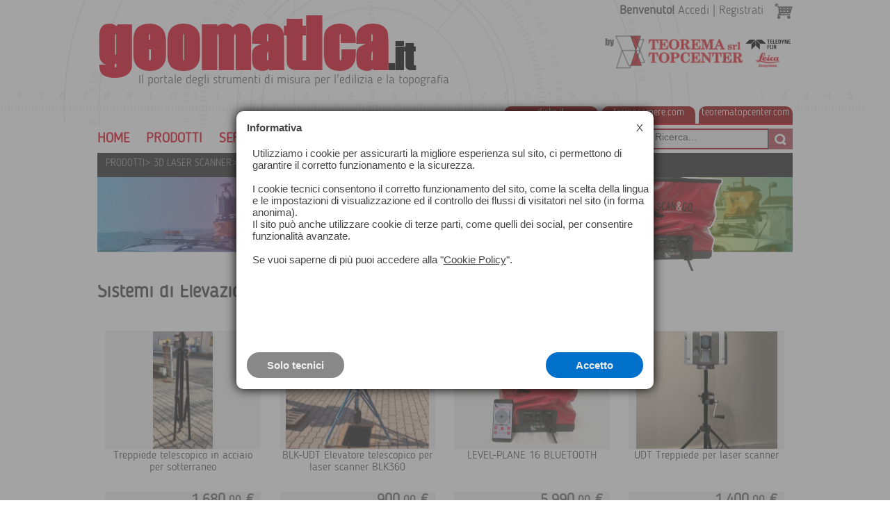

--- FILE ---
content_type: text/html; charset=utf-8
request_url: https://geomatica.it/cat.pag/sistemi-di-elevazione-czk1351kzpsxzk615.html
body_size: 9692
content:

<!DOCTYPE html PUBLIC "-//W3C//DTD HTML 4.01 Transitional//EN">

<HTML>
<HEAD>

<META http-equiv='Content-Type' content='text/html; charset=utf-8'>
<META name='DESCRIPTION' content="Sistemi di Elevazione , level plan 16 radio , scan go blk 360 , kangur lift">
<META name='KEYWORDS' content="Sistemi di Elevazione , level plan 16 radio , scan go blk 360 , kangur lift">
<META NAME='distribution' content='global'>
<META NAME='RESOURCE-TYPE' content='document'>
<META NAME='robots' content='all'>
<META NAME='robots' content='index'>
<META NAME='robots' content='follow'>
<META NAME='revisit-after' content="2 days">

<script language='javascript' type='text/javascript'>
var larg=window.screen.width*1; var larg2=window.innerWidth*1; if(larg<750){window.location.href=window.location.href+'?/'+larg+'.'+larg2+'/mobilevrs';}

function Menu(aurl){ window.location.href=aurl; }
function ToDeskVers(){
  var flag=confirm('Confermi il passaggio alla versione desktop?\nPotrete ripassare alla versione mobile dal link in fondo al sito');
  if(flag==true){window.location.href=window.location.href+'?/deskvrs';}
}
</script>
<TITLE>Sistemi di Elevazione</TITLE>
<SCRIPTKO type='text/javascript' src='/awstats_misc_tracker.js'></SCRIPTKO>
<SCRIPT type='text/javascript' src='/conf_files/jscript.js'></SCRIPT>
<SCRIPT type='text/javascript' src='/confadm_files/jscript2.js'></SCRIPT>
<SCRIPT type='text/javascript' src='/conf_files/jscripform.js'></SCRIPT>
<SCRIPT type='text/javascript' src='/conf_files/jquery.min.js'></script>

<script async defer data-website-id='506b8ab7-0b97-452a-adec-35cb6c082546' src='https://stats.vmteca.net/umami.js'></script>

<link rel="apple-touch-icon" sizes="180x180" href="/favicon-apple-touch-icon.png">
<link rel="icon" type="image/png" sizes="32x32" href="/favicon-32x32.png">
<link rel="icon" type="image/png" sizes="16x16" href="/favicon-16x16.png">
<link rel="manifest" href="/favicon.webmanifest">
<link rel="mask-icon" href="/favicon-safari-pinned-tab.svg" color="#5bbad5">
<meta name="msapplication-TileColor" content="#da532c">
<meta name="theme-color" content="#ffffff">

<link rel='stylesheet' href='/templates/style_site1.css' type='text/css'>

<script>
  (function(i,s,o,g,r,a,m){i['GoogleAnalyticsObject']=r;i[r]=i[r]||function(){
  (i[r].q=i[r].q||[]).push(arguments)},i[r].l=1*new Date();a=s.createElement(o),
  m=s.getElementsByTagName(o)[0];a.async=1;a.src=g;m.parentNode.insertBefore(a,m)
  })(window,document,'script','//www.google-analytics.com/analytics.js','ga');
  ga('create','UA-86516135-1','www.geomatica.it');
  ga('require','displayfeatures');
  ga('set','anonymizeIp',true);
  ga('send', 'pageview');
</script>
  
</HEAD>
<BODY id=fullbody topmargin=0 leftmargin=0 MARGINHEIGHT=0 MARGINWIDTH=0>
<DIV ID=formnt style='position:absolute; left:1px; top:1px; width:20px; height:20px; visibility:hidden; background:#ff0000; z-index:20;'>
  <input type=hidden name=xmobvers id=xmobvers value='0'><input type=hidden name=xmobversrs id=xmobversrs value='0'>
  <DIV><IFRAME id='iformnt' name='iformnt' src='/images/empty.png' width=20 height=20 frameborder=0 marginwidth=0 marginheight=0 scrolling=no align=left></IFRAME></DIV>
</DIV>
<DIV ID=zoom_gallery style='position:absolute; left:20px; top:10px; width:800px; height:600px; margin:0px; z-index:30; display:none;'>&nbsp;</DIV>
<DIV id=GreyScreen class=GreyScreen>&nbsp;</DIV>
<center>

<DIV id=maindiv style='position:relative; width:100%; margin:0px;'>

  <script type="text/javascript">
	function LinkDiv(quale,stato){
	  var kk=document.getElementById('LinkBase'+quale);
	  if(stato=='S'){var sts='block';}else{var sts='none';}
	  kk.style.display=sts;
	}
  </script>
  
  <script language='javascript' type='text/javascript'>
    // Nasconte tutte le tendine tranne quella indicata che viene visualizzata
    function SumMenuZ(){ document.getElementById('Tsubmn').style.display='none'; document.getElementById('TsubmnBox').innerHTML='&nbsp;'; }
    function SumMenuO(key){
	  if(document.getElementById('HtmlSubmn'+key)){
	    document.getElementById('TsubmnBox').innerHTML=document.getElementById('HtmlSubmn'+key).innerHTML; document.getElementById('Tsubmn').style.display='block';
	  }else{ SumMenuZ(); }
	}
  </script>
  <TABLE id=bigone width=100% height=100% BORDER=0 CELLSPACING=0 CELLPADDING=0>
  <TR height=180 style='background:#FFFFFF url(/images/sfondobar.png) no-repeat center center;'>
    <TD valign=top align=center onmouseover="SumMenuZ();">
	  <DIV style='position:relative; width:1000px; height:180px; margin:0px;'>
        <input id=act_url name=act_url value='/cat.pag/sistemi-di-elevazione-czk1351kzpsxzk615.html' type=hidden><input id=CarreBottnp name=CarreBottnp value="<img src='/images/empty.png' width=1 height=8><br>!#TXT#! &nbsp;&nbsp;" type=hidden>
	    <DIV style='font-family:xlogo,Arial,Verdana,sans-serif; position:absolute; left:0px; top:-10px; width:600px; height:100px; cursor:pointer; text-align:left; font-size:95px; color:#E2001A;' onClick="Menu('/a.pag/strumenti-topografici-stazioni-totali-pzk1kzpsxzk705.html');">
		  <b>geomatica<span style='color:#000000; font-size:50px;'>.it</span></b>
		</DIV>
	    <DIV style='position:absolute; left:59px; top:105px; width:550px; height:20px; cursor:pointer; text-align:left; font-size:18px; color:#58585A;' onClick="Menu('/a.pag/strumenti-topografici-stazioni-totali-pzk1kzpsxzk705.html');">
		  Il portale degli strumenti di misura per l'edilizia e la topografia
		</DIV>
	    <DIV style='position:absolute; left:724px; top:50px; width:276px; height:50px; cursor:pointer; background:url(/images/logo_teorema55.png) no-repeat center center' onClick="Menu('/a.pag/strumenti-topografici-stazioni-totali-pzk1kzpsxzk705.html');"> </DIV>
	    <DIV style='position:absolute; left:580px; top:153px; width:420px; height:25px;'>
		  <div id=LinkBase1 style='position:absolute; left:5px; top:-83px; width:135px; height:120px; display:none;'>
		    <div class=LinkDiv> </div>
			<div style='position:absolute; left:5px; top:10px; width:45px; height:60px; background:url(/images/link_disto60.png) no-repeat center center;'> </div>
			<div style='position:absolute; left:45px; top:10px; width:90px; height:100px; font-size:left; color:#222222; font-size:14px;'>Distanziometri laser Leica</div>
		  </div>
		  <div id=LinkBase2 style='position:absolute; left:145px; top:-83px; width:135px; height:120px; display:none;'>
		    <div class=LinkDiv> </div>
			<div style='position:absolute; left:5px; top:10px; width:45px; height:60px; background:url(/images/link_termo60.png) no-repeat center center;'> </div>
			<div style='position:absolute; left:45px; top:10px; width:90px; height:100px; font-size:left; color:#222222; font-size:14px;'>Termografia IR Termocamere Flir</div>
		  </div>
		  <div id=LinkBase3 style='position:absolute; left:285px; top:-83px; width:135px; height:120px; display:none;'>
		    <div class=LinkDiv> </div>
			<div style='position:absolute; left:5px; top:10px; width:45px; height:60px; background:url(/images/link_topce60.png) no-repeat center center;'> </div>
			<div style='position:absolute; left:45px; top:10px; width:90px; height:100px; font-size:left; color:#222222; font-size:14px;'>Strumentazione Topografica Usata e Certificata</div>
		  </div>
		  <a href='http://www.disto.it/'><div class=LinkWbOff onmouseover="this.className='LinkWbOvr'; LinkDiv('1','S');" onmouseout="this.className='LinkWbOff'; LinkDiv('1','N');">disto.it</div></a>
		  <a href='http://www.termocamere.com/'><div class=LinkWbOff onmouseover="this.className='LinkWbOvr'; LinkDiv('2','S');" onmouseout="this.className='LinkWbOff'; LinkDiv('2','N');">termocamere.com</div></a>
		  <a href='http://www.teorematopcenter.com/'><div class=LinkWbOff onmouseover="this.className='LinkWbOvr'; LinkDiv('3','S');" onmouseout="this.className='LinkWbOff'; LinkDiv('3','N');">teorematopcenter.com</div></a>
		</DIV>
        <DIV style='position:absolute; left:540px; top:178px; width:460px; height:2px; overflow:hidden; background:#E2001A;'> </DIV>
        <DIV id=BarLogBott class=BarLogBott style='position:absolute; left:558px; top:5px; width:400px; height:35px; overflow:hidden; text-align:right;'><b>Benvenuto!</b>  <a href='#' onClick="GoLoginShow('1');">Accedi</a> | <span class=BarLogBott2><a href='#' onClick="Menu('/a.pag?p=23');">Registrati</a></span></DIV>
		<DIV id=CarreBottn class=MenuCarreOff onmouseover="this.className='MenuCarreOn';" onmouseout="this.className='MenuCarreOff';" onClick="Menu('index.php?s=115');" style='position:absolute; left:973px; top:5px;'> </DIV>
  </DIV>
	</TD>
  </TR>
  <TR height=40>
    <TD valign=top align=center>
	  <DIV style='position:relative; width:100%; height:40px; background:#FFFFFF; z-index:5;'>
	    <DIV style='position:absolute; display:none; left:0px; top:20px; width:100%; height:20px; z-index:5; border-width:1px; border-style:none none solid none; border-color:#BBBBBB; border-radius:0px; box-shadow:0px 0px 8px 0px #BBBBBB;'></DIV>
	    <DIV style='position:absolute; display:none; left:0px; top:0px; width:100%; height:39px; background:#FFFFFF; z-index:5;'> </DIV>
	    <DIV id=02x style='position:relative; width:1000px; height:40px; margin:0px; z-index:5;'>
  <DIV id=TopBar02 style='position:absolute; left:0px; top:0px; height:40px; text-align;left;'>
  <TABLE height=40 BORDER=0 CELLSPACING=0 CELLPADDING=0><TR>
  <TD class=BarSup2BottOFF onmouseover="this.className='BarSup2BottON'; SumMenuZ();" onmouseout="this.className='BarSup2BottOFF';" onClick="Menu('/a.pag/strumenti-topografici-stazioni-totali-pzk1kzpsxzk705.html');" align=left>Home&nbsp;&nbsp;</TD>
      <TD class=BarSup2BottOFF onmouseover="this.className='BarSup2BottON'; SumMenuO('907');" onmouseout="this.className='BarSup2BottOFF';"  align=center>&nbsp;&nbsp;PRODOTTI&nbsp;&nbsp;</TD>
    <TD class=BarSup2BottOFF onmouseover="this.className='BarSup2BottON'; SumMenuO('1381');" onmouseout="this.className='BarSup2BottOFF';" onClick="Menu('/cat.pag/servizi-czk1381kzpsxzk515.html');" align=center>&nbsp;&nbsp;SERVIZI <NOSCRIPT><A href='/cat.pag/servizi-czk1381kzpsxzk515.html'>Servizi</A></NOSCRIPT>&nbsp;&nbsp;</TD>
    <TD class=BarSup2BottOFF onmouseover="this.className='BarSup2BottON'; SumMenuO('1188');" onmouseout="this.className='BarSup2BottOFF';" onClick="Menu('/cat.pag/chi-siamo-czk1188kzpsxzk515.html');" align=center>&nbsp;&nbsp;CHI SIAMO<NOSCRIPT><A href='/cat.pag/chi-siamo-czk1188kzpsxzk515.html'>CHI SIAMO</A></NOSCRIPT>&nbsp;&nbsp;</TD>
    <TD class=BarSup2BottOFF onmouseover="this.className='BarSup2BottON'; SumMenuO('1354');" onmouseout="this.className='BarSup2BottOFF';" onClick="Menu('/cat.pag/contatti-czk1354kzpsxzk515.html');" align=center>&nbsp;&nbsp;CONTATTI<NOSCRIPT><A href='/cat.pag/contatti-czk1354kzpsxzk515.html'>CONTATTI</A></NOSCRIPT>&nbsp;&nbsp;</TD>
    <TD class=BarSup2BottOFF onmouseover="this.className='BarSup2BottON'; SumMenuO('1409');" onmouseout="this.className='BarSup2BottOFF';" onClick="Menu('/cat.pag/lavora-con-noi-czk1409kzpsxzk515.html');" align=center>&nbsp;&nbsp;Lavora Con noi<NOSCRIPT><A href='/cat.pag/lavora-con-noi-czk1409kzpsxzk515.html'>Lavora Con noi</A></NOSCRIPT>&nbsp;&nbsp;</TD>
  </TR></TABLE>
  </DIV>
        <DIV id=Tsubmn style='position:absolute; left:0px; top:40px; width:1000px; display:none; background: url(/images/submenu_bgx.png) repeat; z-index:5; border-width:1px; border-style:solid; border-color:#999999; border-radius:0px; box-shadow:0px 0px 8px 0px #999999;'><TABLE width=100% BORDER=0 CELLSPACING=0 CELLPADDING=0>
       <TR height=1><TD><img src='/images/empty.png'></TD></TR>
       <TR id=TsubmnBox><TD>&nbsp;</TD></TR>
       <TR height=20><TD><img src='/images/empty.png'></TD></TR>
       <TR height=5><TD><img src='/images/empty.png'></TD></TR>
      </TABLE></DIV>

        <DIV id=HtmlSubmn907 style='display:none; width:1px; height:1px; overflow:hidden;'>
        <DIV class=BarSubBoxC>
          <DIV class=BarSubBoxF>
            <DIV class=BarSubTBottOFF onmouseover="this.className='BarSubTBottON';" onmouseout="this.className='BarSubTBottOFF';" onClick="Menu('/cat.pag/[base64].html');">STAZIONI TOTALI  </DIV>
            <DIV class=BarSubBottOFF onmouseover="this.className='BarSubBottON';" onmouseout="this.className='BarSubBottOFF';" onClick="Menu('/cat.pag/stazione-totale-leica-ms60-czk1140kzpsxzk520.html');">Stazione Totale Leica MS60</DIV>
            <DIV class=BarSubBottOFF onmouseover="this.className='BarSubBottON';" onmouseout="this.className='BarSubBottOFF';" onClick="Menu('/cat.pag/stazioni-totali-robotizzate--czk852kzpsxzk520.html');">Stazioni Totali Robotizzate </DIV>
            <DIV class=BarSubBottOFF onmouseover="this.className='BarSubBottON';" onmouseout="this.className='BarSubBottOFF';" onClick="Menu('/cat.pag/stazioni-totali-manuali-czk1348kzpsxzk520.html');">Stazioni Totali Manuali</DIV>
          </DIV>
          <DIV class=BarSubBoxF>
            <DIV class=BarSubTBottOFF onmouseover="this.className='BarSubTBottON';" onmouseout="this.className='BarSubTBottOFF';" onClick="Menu('/cat.pag/sistemi-gpsgnss-czk975kzpsxzk520.html');">SISTEMI GPS/GNSS</DIV>
          </DIV>
          <DIV class=BarSubBoxF>
            <DIV class=BarSubTBottOFF onmouseover="this.className='BarSubTBottON';" onmouseout="this.className='BarSubTBottOFF';" onClick="Menu('/cat.pag/3d-laser-scanner-blk360-hds-blk360-laser-scanner-rtc360-laser-scanner-p16-laser-scanner-hds-p30-czk1003kzpsxzk520.html');">3D LASER SCANNER</DIV>
            <DIV class=BarSubBottOFF onmouseover="this.className='BarSubBottON';" onmouseout="this.className='BarSubBottOFF';" onClick="Menu('/cat.pag/[base64].html');">Laser Scanner Leica serie BLK</DIV>
            <DIV class=BarSubBottOFF onmouseover="this.className='BarSubBottON';" onmouseout="this.className='BarSubBottOFF';" onClick="Menu('/cat.pag/[base64].html');">Laser Scanner Leica Alta Precisione</DIV>
            <DIV class=BarSubBottOFF onmouseover="this.className='BarSubBottON';" onmouseout="this.className='BarSubBottOFF';" onClick="Menu('/cat.pag/leica-rtc360-laser-scanner-czk443kzpsxzk520.html');">Leica RTC360</DIV>
          </DIV>
          <DIV class=BarSubBoxF>
            <DIV class=BarSubTBottOFF onmouseover="this.className='BarSubTBottON';" onmouseout="this.className='BarSubTBottOFF';" onClick="Menu('/cat.pag/misura-temperatura-corporea-czk1391kzpsxzk520.html');">MISURA TEMPERATURA CORPOREA</DIV>
          </DIV>
          <DIV class=BarSubBoxF>
            <DIV class=BarSubTBottOFF onmouseover="this.className='BarSubTBottON';" onmouseout="this.className='BarSubTBottOFF';" onClick="Menu('/cat.pag/sistemi-di-monitoraggio--czk433kzpsxzk520.html');">SISTEMI DI MONITORAGGIO </DIV>
            <DIV class=BarSubBottOFF onmouseover="this.className='BarSubBottON';" onmouseout="this.className='BarSubBottOFF';" onClick="Menu('/cat.pag/sensori-di-monitoraggio-czk1444kzpsxzk520.html');">Sensori di monitoraggio</DIV>
          </DIV>
          <DIV class=BarSubBoxF>
            <DIV class=BarSubTBottOFF onmouseover="this.className='BarSubTBottON';" onmouseout="this.className='BarSubTBottOFF';" onClick="Menu('/cat.pag/soluzioni-per-il-tunneling-czk900kzpsxzk520.html');">SOLUZIONI PER IL TUNNELING</DIV>
          </DIV>
          <DIV class=BarSubBoxF>
            <DIV class=BarSubTBottOFF onmouseover="this.className='BarSubTBottON';" onmouseout="this.className='BarSubTBottOFF';" onClick="Menu('/cat.pag/sistemi-mobile-mapping-czk1212kzpsxzk520.html');">SISTEMI MOBILE MAPPING</DIV>
          </DIV>
        </DIV>
        <DIV class=BarSubBoxC>
          <DIV class=BarSubBoxF>
            <DIV class=BarSubTBottOFF onmouseover="this.className='BarSubTBottON';" onmouseout="this.className='BarSubTBottOFF';" onClick="Menu('/cat.pag/droni--czk759kzpsxzk520.html');">DRONI</DIV>
          </DIV>
          <DIV class=BarSubBoxF>
            <DIV class=BarSubTBottOFF onmouseover="this.className='BarSubTBottON';" onmouseout="this.className='BarSubTBottOFF';" onClick="Menu('/cat.pag/accessori-strumenti-czk1014kzpsxzk520.html');">ACCESSORI STRUMENTI</DIV>
          </DIV>
          <DIV class=BarSubBoxF>
            <DIV class=BarSubTBottOFF onmouseover="this.className='BarSubTBottON';" onmouseout="this.className='BarSubTBottOFF';" onClick="Menu('/cat.pag/strumenti-da-cantiere--czk329kzpsxzk520.html');">STRUMENTI DA CANTIERE</DIV>
          </DIV>
          <DIV class=BarSubBoxF>
            <DIV class=BarSubTBottOFF onmouseover="this.className='BarSubTBottON';" onmouseout="this.className='BarSubTBottOFF';" onClick="Menu('/cat.pag/rilievo-dinterni-czk1455kzpsxzk520.html');">RILIEVO D'INTERNI</DIV>
          </DIV>
          <DIV class=BarSubBoxF>
            <DIV class=BarSubTBottOFF onmouseover="this.className='BarSubTBottON';" onmouseout="this.className='BarSubTBottOFF';" onClick="Menu('/cat.pag/livelli-czk971kzpsxzk520.html');">LIVELLI</DIV>
          </DIV>
          <DIV class=BarSubBoxF>
            <DIV class=BarSubTBottOFF onmouseover="this.className='BarSubTBottON';" onmouseout="this.className='BarSubTBottOFF';" onClick="Menu('/cat.pag/teodoliti-tacheometri-ed-accessori-czk973kzpsxzk520.html');">TEODOLITI e TACHEOMETRI</DIV>
          </DIV>
          <DIV class=BarSubBoxF>
            <DIV class=BarSubTBottOFF onmouseover="this.className='BarSubTBottON';" onmouseout="this.className='BarSubTBottOFF';" onClick="Menu('/cat.pag/misuratori-stradali-e-rotelle-metriche-czk967kzpsxzk520.html');">MISURATORI STRADALI </DIV>
          </DIV>
        </DIV>
        <DIV class=BarSubBoxC>
          <DIV class=BarSubBoxF>
            <DIV class=BarSubTBottOFF onmouseover="this.className='BarSubTBottON';" onmouseout="this.className='BarSubTBottOFF';" onClick="Menu('/cat.pag/strumenti-outdoor-czk301kzpsxzk520.html');">STRUMENTI OUTDOOR</DIV>
          </DIV>
          <DIV class=BarSubBoxF>
            <DIV class=BarSubTBottOFF onmouseover="this.className='BarSubTBottON';" onmouseout="this.className='BarSubTBottOFF';" onClick="Menu('/cat.pag/controlli-non-distruttivi-czk1310kzpsxzk520.html');">CONTROLLI NON DISTRUTTIVI</DIV>
          </DIV>
          <DIV class=BarSubBoxF>
            <DIV class=BarSubTBottOFF onmouseover="this.className='BarSubTBottON';" onmouseout="this.className='BarSubTBottOFF';" onClick="Menu('/cat.pag/software-czk1288kzpsxzk520.html');">SOFTWARE</DIV>
          </DIV>
          <DIV class=BarSubBoxF>
            <DIV class=BarSubTBottOFF onmouseover="this.className='BarSubTBottON';" onmouseout="this.className='BarSubTBottOFF';" onClick="Menu('/cat.pag/disto-lino-3d-disto-czk294kzpsxzk520.html');">DISTO - LINO -  3D DISTO</DIV>
          </DIV>
          <DIV class=BarSubBoxF>
            <DIV class=BarSubTBottOFF onmouseover="this.className='BarSubTBottON';" onmouseout="this.className='BarSubTBottOFF';" onClick="Menu('/cat.pag/termocamere-ir-e-termoigrometri-flir-czk996kzpsxzk520.html');">TERMOCAMERE "IR" e  TERMOIGROMETRI FLIR</DIV>
          </DIV>
          <DIV class=BarSubBoxF>
            <DIV class=BarSubTBottOFF onmouseover="this.className='BarSubTBottON';" onmouseout="this.className='BarSubTBottOFF';" onClick="Menu('/cat.pag/metereologia-temperatura-umidit-czk969kzpsxzk520.html');">METEOROLOGIA, TEMPERATURA e UMIDITA'</DIV>
          </DIV>
          <DIV class=BarSubBoxF>
            <DIV class=BarSubTBottOFF onmouseover="this.className='BarSubTBottON';" onmouseout="this.className='BarSubTBottOFF';" onClick="Menu('/cat.pag/sistemi-di-video-ispezione-czk1164kzpsxzk520.html');">SISTEMI DI VIDEO ISPEZIONE</DIV>
          </DIV>
        </DIV>
      </DIV>

  
  <DIV id=TopBar03 style='position:absolute; left:790px; top:5px; width:210px; height:30px; background:#960000; overflow:hidden;'>
    <DIV style='position:absolute; left:2px; top:2px; width:180px; height:26px; background:#F2F2F2; overflow:hidden;'> </DIV>
	<div id=fkcrc style='width:1px; height:1px; overflow:hidden; display:none'>a.pag/ricerca-szk102kzpsxzk710</div>
    <div style='position:absolute; top:3px; left:10px; width:162px; height:15px;'><input name=kkey id=kkey onclick="this.value='';" onkeypress="if(event.keyCode==13) RicercaKey();" style='width:162px; color:#444444; font-size:14px; border-width:0px; background: url(/images/empty.png) repeat transparent;' value="Ricerca..." type=text></div>
    <div style='position: absolute; top:-2px; left:174px; width:36px; height:34px; cursor:pointer; background: url(/images/cerca.png) no-repeat left top;' onclick="RicercaKey();">&nbsp;</div>
  </DIV>
  </DIV>
	  </DIV>
	</TD>
  </TR>
  <TR height=95%>
    <TD valign=top align=center onmouseover="SumMenuZ();">
	  <DIV id=bodyzone style='position:relative; width:1000px; height:100%; margin:0px; background:#FFFFFF;'>
	    <center>
	      <div class=CatTree style='position:relative; margin:0px 0px 0px 0px; width:1000px; height:35px; text-align:left;'><img src='/images/empty.png' width=1 height=8><br> &nbsp;&nbsp; <a class=CatTree href="/cat.pag/prodotti-czk907kzpsxzk610.html">PRODOTTI</a>> <a class=CatTree href="/cat.pag/3d-laser-scanner-blk360-hds-blk360-laser-scanner-rtc360-laser-scanner-p16-laser-scanner-hds-p30-czk1003kzpsxzk610.html">3D LASER SCANNER</a>> <a class=CatTree href="/cat.pag/sistemi-di-elevazione-czk1351kzpsxzk610.html">Sistemi di Elevazione</a><NOSCRIPT><A href='/cat.pag/geomatica-czk943kzpsxzk610.html'>GEOMATICA</A></NOSCRIPT></div>
  <DIV class=TitoloCat style='position:relative; width:1000px; height:135px; text-align:left; margin:0px 0px 0px 0px; overflow:hidden; background: url(/foto/cat_1351_mon.png) no-repeat center center;'></div>
      <DIV class=TitoloCat style='position:relative; width:1000px; height:40px; overflow:hidden; text-align:left; margin:20px 0px 0px 0px;'><h1><nobr>Sistemi di Elevazione</nobr></h1></div>
<div style='position:relative; width:100%; margin:25px 0px 0px 0px;'>
  <DIV class=SchacHmX4_off onMouseOver="this.className='SchacHmX4_on';" onMouseOut="this.className='SchacHmX4_off';" onClick="Menu('/a.pag/treppiede-telescopico-in-acciaio-per-sotterraneo--pzk4687kzczk1351.html');" bb=1 style='position:relative; width:224px; height:264px; float:left; margin:0px 25px 0px 10px;  cursor:pointer;'>    <DIV class='SchacHmX4_img' style='position:absolute; left:0px; top:0px; width:224px; height:171px; overflow:hidden;'>    <DIV  style='position:absolute; left:1px; top:1px; width:222px; height:169px;  background: url(/foto/prod_4687-20771_med.PNG) no-repeat center center; overflow:hidden;'><img src='/images/empty.png'></div>
</DIV>
    <DIV class=SchacHmX4_Tit class=SchacHmX4_Img style='position:absolute; left:0px; top:172px; width:224px; height:57px; text-align:center; overflow:hidden;'>Treppiede telescopico in acciaio per sotterraneo </DIV>
    <div style='position:absolute; left:0px; top:232px; width:224px; height:30px; text-align:right; background:#F2F2F2;'><span class=SchacHmX4_prz>1.680,<span class=SchacHmX4_przd>00</span>&nbsp;€</span> &nbsp;</div>
  </DIV>
  <DIV class=SchacHmX4_off onMouseOver="this.className='SchacHmX4_on';" onMouseOut="this.className='SchacHmX4_off';" onClick="Menu('/a.pag/blk-udt-elevatore-telescopico-per-laser-scanner-blk360-pzk5077kzczk1351.html');" bb=1 style='position:relative; width:224px; height:264px; float:left; margin:0px 25px 0px 0px;  cursor:pointer;'>    <DIV class='SchacHmX4_img' style='position:absolute; left:0px; top:0px; width:224px; height:171px; overflow:hidden;'>    <DIV  style='position:absolute; left:1px; top:1px; width:222px; height:169px;  background: url(/foto/prod_5077-21444_med.jpg) no-repeat center center; overflow:hidden;'><img src='/images/empty.png'></div>
</DIV>
    <DIV class=SchacHmX4_Tit class=SchacHmX4_Img style='position:absolute; left:0px; top:172px; width:224px; height:57px; text-align:center; overflow:hidden;'>BLK-UDT Elevatore telescopico per laser scanner BLK360</DIV>
    <div style='position:absolute; left:0px; top:232px; width:224px; height:30px; text-align:right; background:#F2F2F2;'><span class=SchacHmX4_prz>900,<span class=SchacHmX4_przd>00</span>&nbsp;€</span> &nbsp;</div>
  </DIV>
  <DIV class=SchacHmX4_off onMouseOver="this.className='SchacHmX4_on';" onMouseOut="this.className='SchacHmX4_off';" onClick="Menu('/a.pag/level-plane-16-bluetooth-pzk4777kzczk1351.html');" bb=1 style='position:relative; width:224px; height:264px; float:left; margin:0px 25px 0px 0px;  cursor:pointer;'>    <DIV class='SchacHmX4_img' style='position:absolute; left:0px; top:0px; width:224px; height:171px; overflow:hidden;'>    <DIV  style='position:absolute; left:1px; top:1px; width:222px; height:169px;  background: url(/foto/prod_4777-20652_med.png) no-repeat center center; overflow:hidden;'><img src='/images/empty.png'></div>
</DIV>
    <DIV class=SchacHmX4_Tit class=SchacHmX4_Img style='position:absolute; left:0px; top:172px; width:224px; height:57px; text-align:center; overflow:hidden;'>LEVEL-PLANE 16 BLUETOOTH</DIV>
    <div style='position:absolute; left:0px; top:232px; width:224px; height:30px; text-align:right; background:#F2F2F2;'><span class=SchacHmX4_prz>5.990,<span class=SchacHmX4_przd>00</span>&nbsp;€</span> &nbsp;</div>
  </DIV>
  <DIV class=SchacHmX4_off onMouseOver="this.className='SchacHmX4_on';" onMouseOut="this.className='SchacHmX4_off';" onClick="Menu('/a.pag/udt-treppiede-per-laser-scanner-pzk5076kzczk1351.html');" bb=1 style='position:relative; width:224px; height:264px; float:left; margin:0px 0px 0px 0px;  cursor:pointer;'>    <DIV class='SchacHmX4_img' style='position:absolute; left:0px; top:0px; width:224px; height:171px; overflow:hidden;'>    <DIV  style='position:absolute; left:1px; top:1px; width:222px; height:169px;  background: url(/foto/prod_5076-21439_med.jpg) no-repeat center center; overflow:hidden;'><img src='/images/empty.png'></div>
</DIV>
    <DIV class=SchacHmX4_Tit class=SchacHmX4_Img style='position:absolute; left:0px; top:172px; width:224px; height:57px; text-align:center; overflow:hidden;'>UDT Treppiede per laser scanner</DIV>
    <div style='position:absolute; left:0px; top:232px; width:224px; height:30px; text-align:right; background:#F2F2F2;'><span class=SchacHmX4_prz>1.400,<span class=SchacHmX4_przd>00</span>&nbsp;€</span> &nbsp;</div>
  </DIV>
  <DIV class=SchacHmX4_off onMouseOver="this.className='SchacHmX4_on';" onMouseOut="this.className='SchacHmX4_off';" onClick="Menu('/a.pag/level-plane-16-radio-controller-pzk4663kzczk1351.html');" bb=1 style='position:relative; width:224px; height:264px; float:left; margin:25px 25px 0px 10px;  cursor:pointer;'>    <DIV class='SchacHmX4_img' style='position:absolute; left:0px; top:0px; width:224px; height:171px; overflow:hidden;'>    <DIV  style='position:absolute; left:1px; top:1px; width:222px; height:169px;  background: url(/foto/prod_4663-20410_med.jpg) no-repeat center center; overflow:hidden;'><img src='/images/empty.png'></div>
</DIV>
    <DIV class=SchacHmX4_Tit class=SchacHmX4_Img style='position:absolute; left:0px; top:172px; width:224px; height:57px; text-align:center; overflow:hidden;'>LEVEL-PLANE 16 Radio Controller per tutti i Laser Scanner o Stazioni Totali Robotiche</DIV>
    <div style='position:absolute; left:0px; top:232px; width:224px; height:30px; text-align:right; background:#F2F2F2;'><span class=SchacHmX4_prz>9.804,<span class=SchacHmX4_przd>00</span>&nbsp;€</span> &nbsp;</div>
  </DIV>
  <DIV class=SchacHmX4_off onMouseOver="this.className='SchacHmX4_on';" onMouseOut="this.className='SchacHmX4_off';" onClick="Menu('/a.pag/uplift-500-treppiede-per-laser-scanner-pzk4665kzczk1351.html');" bb=1 style='position:relative; width:224px; height:264px; float:left; margin:25px 25px 0px 0px;  cursor:pointer;'>    <DIV class='SchacHmX4_img' style='position:absolute; left:0px; top:0px; width:224px; height:171px; overflow:hidden;'>    <DIV  style='position:absolute; left:1px; top:1px; width:222px; height:169px;  background: url(/foto/prod_4665-20412_med.jpg) no-repeat center center; overflow:hidden;'><img src='/images/empty.png'></div>
</DIV>
    <DIV class=SchacHmX4_Tit class=SchacHmX4_Img style='position:absolute; left:0px; top:172px; width:224px; height:57px; text-align:center; overflow:hidden;'>UPLIFT 500 Treppiede per laser scanner</DIV>
    <div style='position:absolute; left:0px; top:232px; width:224px; height:30px; text-align:right; background:#F2F2F2;'><span class=SchacHmX4_prz>1.560,<span class=SchacHmX4_przd>00</span>&nbsp;€</span> &nbsp;</div>
  </DIV>
  <DIV class=SchacHmX4_off onMouseOver="this.className='SchacHmX4_on';" onMouseOut="this.className='SchacHmX4_off';" onClick="Menu('/a.pag/level-plane-16-radio-versione-arctic-pzk4706kzczk1351.html');" bb=1 style='position:relative; width:224px; height:264px; float:left; margin:25px 25px 0px 0px;  cursor:pointer;'>    <DIV class='SchacHmX4_img' style='position:absolute; left:0px; top:0px; width:224px; height:171px; overflow:hidden;'>    <DIV  style='position:absolute; left:1px; top:1px; width:222px; height:169px;  background: url(/foto/prod_4706-20503_med.png) no-repeat center center; overflow:hidden;'><img src='/images/empty.png'></div>
</DIV>
    <DIV class=SchacHmX4_Tit class=SchacHmX4_Img style='position:absolute; left:0px; top:172px; width:224px; height:57px; text-align:center; overflow:hidden;'>LEVEL-PLANE 16 RADIO - Versione ARCTIC</DIV>
    <div style='position:absolute; left:0px; top:232px; width:224px; height:30px; text-align:right; background:#F2F2F2;'><span class=SchacHmX4_prz>11.004,<span class=SchacHmX4_przd>00</span>&nbsp;€</span> &nbsp;</div>
  </DIV>
  <DIV class=SchacHmX4_off onMouseOver="this.className='SchacHmX4_on';" onMouseOut="this.className='SchacHmX4_off';" onClick="Menu('/a.pag/scango-drive-sferazero-pzk4677kzczk1351.html');" bb=1 style='position:relative; width:224px; height:264px; float:left; margin:25px 0px 0px 0px;  cursor:pointer;'>    <DIV class='SchacHmX4_img' style='position:absolute; left:0px; top:0px; width:224px; height:171px; overflow:hidden;'>    <DIV  style='position:absolute; left:1px; top:1px; width:222px; height:169px;  background: url(/foto/prod_4677-20472_med.jpg) no-repeat center center; overflow:hidden;'><img src='/images/empty.png'></div>
</DIV>
    <DIV class=SchacHmX4_Tit class=SchacHmX4_Img style='position:absolute; left:0px; top:172px; width:224px; height:57px; text-align:center; overflow:hidden;'>SCAN&GO DRIVE SFERAZERO</DIV>
    <div style='position:absolute; left:0px; top:232px; width:224px; height:30px; text-align:right; background:#F2F2F2;'><span class=SchacHmX4_prz>10.968,<span class=SchacHmX4_przd>00</span>&nbsp;€</span> &nbsp;</div>
  </DIV>
  <DIV class=SchacHmX4_off onMouseOver="this.className='SchacHmX4_on';" onMouseOut="this.className='SchacHmX4_off';" onClick="Menu('/a.pag/scango-drive-sferazero-per-leica-blk360-pzk4664kzczk1351.html');" bb=1 style='position:relative; width:224px; height:264px; float:left; margin:25px 25px 0px 10px;  cursor:pointer;'>    <DIV class='SchacHmX4_img' style='position:absolute; left:0px; top:0px; width:224px; height:171px; overflow:hidden;'>    <DIV  style='position:absolute; left:1px; top:1px; width:222px; height:169px;  background: url(/foto/prod_4664-20411_med.jpg) no-repeat center center; overflow:hidden;'><img src='/images/empty.png'></div>
</DIV>
    <DIV class=SchacHmX4_Tit class=SchacHmX4_Img style='position:absolute; left:0px; top:172px; width:224px; height:57px; text-align:center; overflow:hidden;'>SCAN&GO DRIVE SFERAZERO per Leica BLK360</DIV>
    <div style='position:absolute; left:0px; top:232px; width:224px; height:30px; text-align:right; background:#F2F2F2;'><span class=SchacHmX4_prz>11.208,<span class=SchacHmX4_przd>00</span>&nbsp;€</span> &nbsp;</div>
  </DIV>
  <DIV class=SchacHmX4_off onMouseOver="this.className='SchacHmX4_on';" onMouseOut="this.className='SchacHmX4_off';" onClick="Menu('/a.pag/level-lift-roof-pzk4680kzczk1351.html');" bb=1 style='position:relative; width:224px; height:264px; float:left; margin:25px 25px 0px 0px;  cursor:pointer;'>    <DIV class='SchacHmX4_img' style='position:absolute; left:0px; top:0px; width:224px; height:171px; overflow:hidden;'>    <DIV  style='position:absolute; left:1px; top:1px; width:222px; height:169px;  background: url(/foto/prod_4680-20476_med.jpg) no-repeat center center; overflow:hidden;'><img src='/images/empty.png'></div>
</DIV>
    <DIV class=SchacHmX4_Tit class=SchacHmX4_Img style='position:absolute; left:0px; top:172px; width:224px; height:57px; text-align:center; overflow:hidden;'>LEVEL LIFT ROOF Standard Sistema di sollevamento del Level-Plane 16R</DIV>
    <div style='position:absolute; left:0px; top:232px; width:224px; height:30px; text-align:right; background:#F2F2F2;'><span class=SchacHmX4_prz>11.268,<span class=SchacHmX4_przd>00</span>&nbsp;€</span> &nbsp;</div>
  </DIV>
  <DIV class=SchacHmX4_off onMouseOver="this.className='SchacHmX4_on';" onMouseOut="this.className='SchacHmX4_off';" onClick="Menu('/a.pag/level-lift-roof-light-sistema-di-sollevamento-leggero-del-level-plane-16r-pzk4828kzczk1351.html');" bb=1 style='position:relative; width:224px; height:264px; float:left; margin:25px 25px 0px 0px;  cursor:pointer;'>    <DIV class='SchacHmX4_img' style='position:absolute; left:0px; top:0px; width:224px; height:171px; overflow:hidden;'>    <DIV  style='position:absolute; left:1px; top:1px; width:222px; height:169px;  background: url(/foto/prod_4828-20769_med.jpg) no-repeat center center; overflow:hidden;'><img src='/images/empty.png'></div>
</DIV>
    <DIV class=SchacHmX4_Tit class=SchacHmX4_Img style='position:absolute; left:0px; top:172px; width:224px; height:57px; text-align:center; overflow:hidden;'>LEVEL-LIFT ROOF LIGHT Sistema di sollevamento leggero del Level-Plane 16R</DIV>
    <div style='position:absolute; left:0px; top:232px; width:224px; height:30px; text-align:right; background:#F2F2F2;'><span class=SchacHmX4_prz>11.268,<span class=SchacHmX4_przd>00</span>&nbsp;€</span> &nbsp;</div>
  </DIV>
  <DIV class=SchacHmX4_off onMouseOver="this.className='SchacHmX4_on';" onMouseOut="this.className='SchacHmX4_off';" onClick="Menu('/a.pag/smart-lift-roof-pzk4909kzczk1351.html');" bb=1 style='position:relative; width:224px; height:264px; float:left; margin:25px 0px 0px 0px;  cursor:pointer;'>    <DIV class='SchacHmX4_img' style='position:absolute; left:0px; top:0px; width:224px; height:171px; overflow:hidden;'>    <DIV  style='position:absolute; left:1px; top:1px; width:222px; height:169px;  background: url(/foto/prod_4909-20982_med.PNG) no-repeat center center; overflow:hidden;'><img src='/images/empty.png'></div>
</DIV>
    <DIV class=SchacHmX4_Tit class=SchacHmX4_Img style='position:absolute; left:0px; top:172px; width:224px; height:57px; text-align:center; overflow:hidden;'>SMART LIFT ROOF</DIV>
    <div style='position:absolute; left:0px; top:232px; width:224px; height:30px; text-align:right; background:#F2F2F2;'><span class=SchacHmX4_prz>7.800,<span class=SchacHmX4_przd>00</span>&nbsp;€</span> &nbsp;</div>
  </DIV>
  <DIV class=SchacHmX4_off onMouseOver="this.className='SchacHmX4_on';" onMouseOut="this.className='SchacHmX4_off';" onClick="Menu('/a.pag/kangur-lift-pzk4666kzczk1351.html');" bb=1 style='position:relative; width:224px; height:264px; float:left; margin:25px 25px 0px 10px;  cursor:pointer;'>    <DIV class='SchacHmX4_img' style='position:absolute; left:0px; top:0px; width:224px; height:171px; overflow:hidden;'>    <DIV  style='position:absolute; left:1px; top:1px; width:222px; height:169px;  background: url(/foto/prod_4666-20415_med.jpg) no-repeat center center; overflow:hidden;'><img src='/images/empty.png'></div>
</DIV>
    <DIV class=SchacHmX4_Tit class=SchacHmX4_Img style='position:absolute; left:0px; top:172px; width:224px; height:57px; text-align:center; overflow:hidden;'>KANGUR-LIFT Sistema di sollevamento con colonna telescopica pneumatica, compatto </DIV>
    <div style='position:absolute; left:0px; top:232px; width:224px; height:30px; text-align:right; background:#F2F2F2;'><span class=SchacHmX4_prz>7.368,<span class=SchacHmX4_przd>00</span>&nbsp;€</span> &nbsp;</div>
  </DIV>
  <DIV class=SchacHmX4_off onMouseOver="this.className='SchacHmX4_on';" onMouseOut="this.className='SchacHmX4_off';" onClick="Menu('/a.pag/level-lift-box-pzk4679kzczk1351.html');" bb=1 style='position:relative; width:224px; height:264px; float:left; margin:25px 25px 0px 0px;  cursor:pointer;'>    <DIV class='SchacHmX4_img' style='position:absolute; left:0px; top:0px; width:224px; height:171px; overflow:hidden;'>    <DIV  style='position:absolute; left:1px; top:1px; width:222px; height:169px;  background: url(/foto/prod_4679-20475_med.jpg) no-repeat center center; overflow:hidden;'><img src='/images/empty.png'></div>
</DIV>
    <DIV class=SchacHmX4_Tit class=SchacHmX4_Img style='position:absolute; left:0px; top:172px; width:224px; height:57px; text-align:center; overflow:hidden;'>LEVEL LIFT BOX Sollevatore manuale per Level-Plane 16R</DIV>
    <div style='position:absolute; left:0px; top:232px; width:224px; height:30px; text-align:right; background:#F2F2F2;'><span class=SchacHmX4_prz>3.324,<span class=SchacHmX4_przd>00</span>&nbsp;€</span> &nbsp;</div>
  </DIV>
  <DIV class=SchacHmX4_off onMouseOver="this.className='SchacHmX4_on';" onMouseOut="this.className='SchacHmX4_off';" onClick="Menu('/a.pag/horizontal-scan-pzk4910kzczk1351.html');" bb=1 style='position:relative; width:224px; height:264px; float:left; margin:25px 25px 0px 0px;  cursor:pointer;'>    <DIV class='SchacHmX4_img' style='position:absolute; left:0px; top:0px; width:224px; height:171px; overflow:hidden;'>    <DIV  style='position:absolute; left:1px; top:1px; width:222px; height:169px;  background: url(/foto/prod_4910-20983_med.PNG) no-repeat center center; overflow:hidden;'><img src='/images/empty.png'></div>
</DIV>
    <DIV class=SchacHmX4_Tit class=SchacHmX4_Img style='position:absolute; left:0px; top:172px; width:224px; height:57px; text-align:center; overflow:hidden;'>Horizontal Scan</DIV>
    <div style='position:absolute; left:0px; top:232px; width:224px; height:30px; text-align:right; background:#F2F2F2;'><span class=SchacHmX4_prz>3.324,<span class=SchacHmX4_przd>00</span>&nbsp;€</span> &nbsp;</div>
  </DIV>
  <DIV class=SchacHmX4_off onMouseOver="this.className='SchacHmX4_on';" onMouseOut="this.className='SchacHmX4_off';" onClick="Menu('/a.pag/blk-windows-scan-pzk4911kzczk1351.html');" bb=1 style='position:relative; width:224px; height:264px; float:left; margin:25px 0px 0px 0px;  cursor:pointer;'>    <DIV class='SchacHmX4_img' style='position:absolute; left:0px; top:0px; width:224px; height:171px; overflow:hidden;'>    <DIV  style='position:absolute; left:1px; top:1px; width:222px; height:169px;  background: url(/foto/prod_4911-20990_med.PNG) no-repeat center center; overflow:hidden;'><img src='/images/empty.png'></div>
</DIV>
    <DIV class=SchacHmX4_Tit class=SchacHmX4_Img style='position:absolute; left:0px; top:172px; width:224px; height:57px; text-align:center; overflow:hidden;'>BLK Windows Scan</DIV>
    <div style='position:absolute; left:0px; top:232px; width:224px; height:30px; text-align:right; background:#F2F2F2;'><span class=SchacHmX4_prz>1.476,<span class=SchacHmX4_przd>00</span>&nbsp;€</span> &nbsp;</div>
  </DIV>
  <DIV class=SchacHmX4_off onMouseOver="this.className='SchacHmX4_on';" onMouseOut="this.className='SchacHmX4_off';" onClick="Menu('/a.pag/whippy-scan-pzk4912kzczk1351.html');" bb=1 style='position:relative; width:224px; height:264px; float:left; margin:25px 25px 0px 10px;  cursor:pointer;'>    <DIV class='SchacHmX4_img' style='position:absolute; left:0px; top:0px; width:224px; height:171px; overflow:hidden;'>    <DIV  style='position:absolute; left:1px; top:1px; width:222px; height:169px;  background: url(/foto/prod_4912-20991_med.PNG) no-repeat center center; overflow:hidden;'><img src='/images/empty.png'></div>
</DIV>
    <DIV class=SchacHmX4_Tit class=SchacHmX4_Img style='position:absolute; left:0px; top:172px; width:224px; height:57px; text-align:center; overflow:hidden;'>WHIPPY SCAN</DIV>
    <div style='position:absolute; left:0px; top:232px; width:224px; height:30px; text-align:right; background:#F2F2F2;'><span class=SchacHmX4_prz>4.560,<span class=SchacHmX4_przd>00</span>&nbsp;€</span> &nbsp;</div>
  </DIV>
  <div style='width:1px; height:1px; clear:both; overflow:hidden;'>&nbsp;</div>
</div>        <br><br><div class='NoteLista' style='position:relative; margin:40px 0px 0px 0px;'>I prezzi sopra indicati sono al netto IVA</div>
        
<br><br>

	    </center>
	  </DIV>
	</TD>
  </TR>
  <TR height=20 style='background:#FFFFFF;'>
    <TD valign=top align=center>&nbsp;</TD>
  </TR>
  
  <TR style='background:#FFFFFF;'>
    <TD valign=top align=center>
      <DIV style='position:relative; width:1000px; margin:0px; text-align:left;'><b>TAG:</b></div>
      <DIV id=fastlink style='position:relative; width:1000px; height:100%; margin:0px; text-align:left;'>
	<a class=blnk1 href='/cat.pag/[base64].html'>stazioni totali leica</a>, <a class=blnk5 href='/a.pag/stazione-totale-leica-ms60-stazioni-totali-leica-ms60-multistation-leica-ms60-pzk3257.html'>stazione totale leica ms60</a>, <a class=blnk2 href='/a.pag/pagina-pzk2532.html'>aibot drone</a>, <a class=blnk3 href='/cat.pag/blk3d-leica-misurazioni-3d-in-tempo-reale-czk1330.html'>BLK 3D</a>, <a class=blnk4 href='/a.pag/gps-topografici-leica-gs16--pzk3860.html'>gps topografico leica GS16</a>, <a class=blnk5 href='/cat.pag/strumenti-da-cantiere--czk329.html'>strumenti da cantiere</a>, <a class=blnk3 href='/a.pag/laser-blk360--blk360--laser-scanner-leica-blk360--hds-leica-blk360-laser-scanner-3d-leica-blk360-laser-scanner-blk360-pzk4131.html'>laser scanner blk360</a>, <a class=blnk4 href='/a.pag/stazione-totale-leica-nova-ts60-stazioni-totali-leica-nova-ts60-stazione-totale-leica-monitoraggio-pzk3256.html'>stazione totale TS60</a>, <a class=blnk2 href='/a.pag/laser-scanner-leica-p40-hds-leica-p40-laser-scanner-3d-leica-p40-scanstation-leica-p40-pzk3202.html'>3D laser scanner P40</a>, <a class=blnk5 href='/cat.pag/[base64].html'>laser scanner leica</a>, <a class=blnk2 href='/cat.pag/sistemi-di-monitoraggio--czk433.html'>sistemi di monitoraggio leica</a>, <a class=blnk2 href='/cat.pag/livelli-czk971.html'>livelli da cantiere</a>, <a class=blnk5 href='/cat.pag/livelli-ingengneria-na2-nak2--czk653.html'>livelli ottici</a>, <a class=blnk1 href='/a.pag/pagina-pzk4599.html'>gps gnss leica gs07</a>, <a class=blnk1 href='/cat.pag/livelli-laser-leica-serie-rugbychamaleon-czk1213.html'>rugby leica</a>, <a class=blnk2 href='/a.pag/stazione-leica-ts13-pzk4611.html'>stazione totale leica ts13</a>, <a class=blnk3 href='/a.pag/stazione-totale-leica-ms60-stazioni-totali-leica-ms60-multistation-leica-ms60-pzk3257.html'>multistation leica</a>, <a class=blnk5 href='/a.pag/pagina-pzk3426.html'>palmare leica zeno 20</a>, <a class=blnk4 href='/a.pag/laser-blk360--blk360--laser-scanner-leica-blk360--hds-leica-blk360-laser-scanner-3d-leica-blk360-laser-scanner-blk360-pzk4131.html'>HDS BLK360</a>, <a class=blnk2 href='/a.pag/laser-blk360--blk360--laser-scanner-leica-blk360--hds-leica-blk360-laser-scanner-3d-leica-blk360-laser-scanner-blk360-pzk4131.html'>Leica BLK360</a>, <a class=blnk2 href='/a.pag/laser-scanner-leica-rtc360--rtc-360-rtc360--hds-rtc360--laser-scanner-leica-3d-rtc360--laser-scanner-leica-rtc360-3d-laser-scanner--laser-scanner--hds--3d-laser-scanner--miglior-prezzo-pzk4571.html'>Laser Scanner RTC360</a>.
  	  </DIV>
	</TD>
  </TR>
	
  <TR height=5 style='background:#FFFFFF;'>
    <TD valign=top align=center>&nbsp;</TD>
  </TR>
  <TR height=222 style='background:#E2001A;'>
    <TD valign=top align=center>
      <DIV id=bootbar style='position:relative; width:1000px; height:100%; margin:0px;'>
	    
  <DIV id=BottBar02 style='position:absolute; left:0px; top:40px; width:1000px; height:207px; overflow:hidden; text-align:center;;'>
    <DIV class=FirmaPag1 style='position:absolute; left:0px; top:0px; width:286px; height:167px; overflow:hidden;'>
	<span class=FirmaPagTit>TEOREMA Srl</span><br><img src='/images/empty.png' width=1 height=8><br>
      <a href='/a.pag/chi-siamo-pzk8kzpsxzk625.html'>Chi siamo</a><br><img src='/images/empty.png' width=1 height=5><br>
      <a href='/a.pag/dove-siamo-pzk17kzpsxzk625.html'>Dove siamo</a><br><img src='/images/empty.png' width=1 height=5><br>
      <a href='/a.pag/lavora-con-noi-pzk6.html'>Lavora con noi</a><br><img src='/images/empty.png' width=1 height=5><br>
      <a href='/a.pag/contattaci-pzk4kzpsxzk510.html'>Contattaci</a><br><img src='/images/empty.png' width=1 height=5>
	</DIV>
	<DIV style='position:absolute; left:296px; top:0px; width:2px; height:167px; background: url(/images/bottombar_sep.png) repeat-y;'><img src='/images/empty.png' width=1 height=1></DIV>
    <DIV class=FirmaPag1 style='position:absolute; left:316px; top:0px; width:296px; height:167px; overflow:hidden;'>
	<span class=FirmaPagTit>SERVIZI</span><br><img src='/images/empty.png' width=1 height=8><br>
      <a href='/a.pag/assistenza-post-vendita-pzk3856.html'>Assistenza Post Vendita</a><br><img src='/images/empty.png' width=1 height=5><br>
      <a href='/a.pag/finanziamenti-noleggio-operativo-pzk3857.html'>Finanziamenti Noleggio</a><br><img src='/images/empty.png' width=1 height=5><br>
      <a href='/a.pag/laboratorio-di-assistenza-pzk3855.html'>Laboratorio di assistenza</a><br><img src='/images/empty.png' width=1 height=5><br>
      <a href='/a.pag/tps-teorema-privilege-service-pzk3859.html'>TPS Teorema Privilege Service</a><br><img src='/images/empty.png' width=1 height=5><br>
      <a href='/a.pag/educational-pzk3858.html'>Educational</a><br><img src='/images/empty.png' width=1 height=5><br>
      <a href='/a.pag/novit-ed-eventi-pzk4787.html'>Novità ed Eventi</a><br><img src='/images/empty.png' width=1 height=5><br>
	</DIV>
    <DIV class=FirmaPag1 style='position:absolute; left:530px; top:0px; width:100px; height:167px; overflow:hidden;'>
	<span class=FirmaPagTit>CATALOGO</span><br><img src='/images/empty.png' width=1 height=8><br>
      <a href='/a.pag/catalogo-sfogliabile-teorema-pzk4980kzczk945.html'><img src='/foto/prod_4907-21481_big.png' width=95 height=auto></a>
	</DIV>
	<DIV style='position:absolute; left:644px; top:0px; width:2px; height:167px; background: url(/images/bottombar_sep.png) repeat-y;'><img src='/images/empty.png' width=1 height=1></DIV>
    <DIV class=FirmaPag1 style='position:absolute; left:664px; top:0px; width:296px; height:167px; overflow:hidden;'>
	<span class=FirmaPagTit>NEWSLETTER</span><br><img src='/images/empty.png' width=1 height=8><br>
      <a href='/a.pag/registra-profilo-pzk23kzpsxzk625.html'>Iscriviti alla nostra newsletter per essere sempre aggiornato sulle ultime novità dei prodotti e delle offerte in corso</a><br><img src='/images/empty.png' width=1 height=4><br>
	  <DIV id=footer_social style='position:absolute; left:0px; top:125px; width:296px; height:40px; overflow:hidden; text-align:right;'>
	    <a href='https://www.facebook.com/Teorema.news/' target=_new alt='Facebook' title='Facebook'><img src='/images/footer_fb.png' width=35 height=35 border=0></a><img src='images/empty.png' width=10 height=1>
	    <a href='https://www.linkedin.com/company/teorema-topcenter-milano/' target=_new><img src='/images/footer_in.png' width=35 height=35 border=0 alt='Linkedin' title='Linkedin'></a><img src='images/empty.png' width=10 height=1>
	    <a href='https://www.youtube.com/user/teoremasrlmi' target=_new><img src='/images/footer_yt.png' width=35 height=35 border=0 alt='You Tube' title='You Tube'></a>
	  <DIV>
    </DIV>
 </DIV>
  
  	  </DIV>
	</TD>
  </TR>
  <TR height=60 style='background: url(/images/riga_fondo.png) repeat-x top left;'>
    <TD valign=top align=center>
	  <DIV style='position:relative; width:1000px; height:60px; margin:0px;'>
        <DIV class=SiteMap style='position:absolute; width:100px; height:20px; left:0px; top:20px;'><a href='/a.pag/sitemap-pzk60kzpsxzk615.html'>Sitemap</a></DIV>
	    <div class=FirmaPag style='position:absolute; width:760px; height:20px; left:100px; top:20px;'>
		  © 2021 Teorema S.r.l. - P.I./C.F. 08379270153 - REA MI 1224723 - cap.soc. 100.000 € i.v. - Milano &nbsp; - &nbsp;  
          <a href='/a.pag/condizioni-di-vendita-pzk16kzpsxzk625.html'>Condizioni di vendita</a> - 
          <a href='/a.pag/trattamento-dei-dati-pzk10kzpsxzk625.html'>Trattamento dei dati</a>
		</div>
	    <div class=FirmaPagTs style='position:absolute; width:100px; height:20px; left:860px; top:20px; font-size:11px; text-align:right;'>Powered by Tecsia</div>
	  </DIV>
	</TD>
  </TR>
  </TABLE>
  
<DIV ID=add_carrm style='left:200px; top:250px; position:absolute; width:293px; height:200px; margin:0px; z-index:30; display:none;'>
  <DIV style='position:relative; width:293px; height:28px; background: url(images/carrello_barrasup.gif);'>
    <DIV class=CarreBoxTit style='position:absolute; left:15px; top:6px; margin:0px;'>Aggiungi al carrello</DIV>
    <DIV class=CarreBoxTit style='position:absolute; left:260px; top:4px; margin:0px;'><a href='#' onClick='CompraHide();' class=CarreBoxLnk1 title="Chiudi">&nbsp;X&nbsp;</a></DIV>
  </DIV>
  <DIV style='position:relative; width:293px; height:127px; background: url(images/carrello_sfondo.gif) repeat-y;'>
    <DIV ID=add_carr_txt style='position:absolute; width:263px; height:117px; left:15px; top:5px; margin:0px; text-align:left; z-index:30;'> testo descrittivo ecc.</DIV>
  </DIV>
  <DIV style='position:relative; width:293px; height:45px; background: url(images/carrello_barrainf.gif);'>
    <a href='#' onClick='CompraExe();' class=CarreBoxLnk2 style='position:absolute; left:185px; top:12px; width:100px; height:18px; margin:0px;'><img src='/images/empty.png' width=1 height=2 border=0><br>&nbsp;OK&nbsp;</a>
  </DIV>
</DIV>

<DIV id=carreadded class=CarreAdded style='left:200px; top:250px; position:absolute; display:none;' onClick="this.style.display='none'"><img src='/images/empty.png' width=1 height=12><br><b>Articolo aggiunto al carrello</b></DIV>

<DIV ID=carrezDIV style='display:none; left:1px; top:6px; width:20px; height:20px; position:absolute; margin:0px; background:#3D4144;'>
  <IFRAME id='carrez' name='carrez' src='/images/empty.png' width=20 height=20 frameborder=0 marginwidth=0 marginheight=0 scrolling=no align=left></IFRAME>
</DIV>
<DIV ID=SchDescr style='left:200px; top:450px; position:absolute; width:224px; height:84px; margin:0px; z-index:30; display:none; background:#E6E4E5; border-width:1px; border-style:solid; border-color:#555555; cursor:pointer;' onclick='SchDescrOff();'>
  <DIV ID=SchDescrTxt style='left:2px; top:2px; position:absolute; width:220px; height:84px; margin:0px; font-family:Tahoma,Arial; font-size:11px; color:#000000; text-align:center;'>&nbsp;</DIV>
</DIV>

</DIV>

<DIV ID=MultiFunzDV style='position:absolute; left:20px; top:10px; width:100px; height:50px; margin:0px; z-index:30; display:none; cursor:pointer; background:url(/images/empty.png) repeat;' onClick="MultiFunzDVFade(-0.1);">&nbsp;</DIV>

<DIV ID=CLD_DV style='position:absolute; left:20px; top:10px; width:228px; height:50px; margin:0px; z-index:31; display:none;'>&nbsp;</DIV>

<DIV id=Box2DVLogin style='position:absolute; left:295px; top:200px; display:none; width:410px; height:310px; z-index:30; background: url(/images/box_login_410x310.png) no-repeat top left;'>&nbsp;</DIV>

  <DIV id='CookieGrey' class='CookieBaxGr'></DIV>
  <DIV id='CookieBar' class='CookieBax' style='z-index:111;'>
    <DIV class='CookieBaxTit'>Informativa</DIV><DIV class='CookieBaxX' onClick="CookieBarSet('NO');" onmouseover="this.className='CookieBaxXOn';" onmouseout="this.className='CookieBaxX';">X</DIV>
	<DIV style='clear:both;'></DIV>
	<DIV class='CookieBaxTxt'>Utilizziamo i cookie per assicurarti la migliore esperienza sul sito, ci permettono di garantire il corretto funzionamento e la sicurezza.<br><br>I cookie tecnici consentono il corretto funzionamento del sito, come la scelta della lingua e le impostazioni di visualizzazione ed il controllo dei flussi di visitatori nel sito (in forma anonima).<br>Il sito può anche utilizzare cookie di terze parti, come quelli dei social, per consentire funzionalità avanzate.<br><br>Se vuoi saperne di più puoi accedere alla "<a href="javascript:ShowCookieInfo('10');">Cookie Policy</a>".</DIV>
    <DIV class='CookieBaxNo' onClick="CookieBarSet('NO');" onmouseover="this.className='CookieBaxNoOn';" onmouseout="this.className='CookieBaxNo';">Solo tecnici</DIV>
	<DIV class='CookieBaxSi' onClick="CookieBarSet('SI');" onmouseover="this.className='CookieBaxSiOn';" onmouseout="this.className='CookieBaxSi';">Accetto</DIV>
	<DIV style='clear:both;'></DIV>
  </DIV>
  <DIV id='CookieBarInfo' class='CookieBax' style='z-index:111;'>
    <DIV class='CookieBaxX' onClick="ShowCookieInfoClose();" onmouseover="this.className='CookieBaxXOn';" onmouseout="this.className='CookieBaxX';">X</DIV>
	<DIV style='clear:both;'></DIV>
	<DIV class='CookieBaxTxt' style='margin-top:15px; height:85%;' id='CookieBarInfoTx'>Loading ...</DIV>
  </DIV>
<script language='javascript' type='text/javascript'>
  if(window.innerWidth){var Xwin=window.innerWidth;}else{var Xwin=document.body.offsetWidth;}  Xwin=Math.ceil(Xwin);
  if(window.innerHeight){var Ywin=window.innerHeight;}else{var Ywin=document.body.offsetHeight;}  Ywin=Math.ceil(Ywin);
  var larg=600; var altz=400; if(Xwin<larg){larg=Xwin-40; altz=550;}  if(Ywin<altz){altz=Ywin-40;}
  var xpos=(Xwin-larg)/2; xpos=Math.ceil(xpos); var ypos=(Ywin-altz)/2; ypos=Math.ceil(ypos);
  document.getElementById('CookieBar').style.width=larg+'px';  document.getElementById('CookieBar').style.height=altz+'px';
  document.getElementById('CookieBar').style.left=xpos+'px';  document.getElementById('CookieBar').style.top=ypos+'px';
  document.getElementById('CookieGrey').style.display='block'; document.getElementById('CookieBar').style.display='block';

  document.getElementById('CookieBarInfo').style.width=larg+'px';  document.getElementById('CookieBarInfo').style.height=altz+'px';
  document.getElementById('CookieBarInfo').style.left=xpos+'px';  document.getElementById('CookieBarInfo').style.top=ypos+'px';
</script>
  </center>

</BODY>
</HTML>


--- FILE ---
content_type: text/css
request_url: https://geomatica.it/templates/style_site1.css
body_size: 9754
content:
@font-face {
  font-family: 'xlogo';
  src: url('/fonts/xlogo.eot'); /* IE9 Compat Modes */
  src: url('/fonts/xlogo.eot?#iefix') format('embedded-opentype'), /* IE6-IE8 */
       url('/fonts/xlogo.ttf')  format('truetype'); /* Safari, Android, iOS */
}
@font-face {
  font-family: 'BloggerSans';
  src: url('/fonts/blogger-sans.light.eot'); /* IE9 Compat Modes */
  src: url('/fonts/blogger-sans.light.eot?#iefix') format('embedded-opentype'), /* IE6-IE8 */
       url('/fonts/blogger-sans.light.ttf')  format('truetype'); /* Safari, Android, iOS */
}
BODY {
	margin : 0px 0px 0px 0px;
	padding : 0px 0px 0px 0px;
    font-family: BloggerSans, Arial, Verdana, sans-serif;
	font-size:12px;
	color:#444444;
}
INPUT       {font-size:14px; color:#656565; font-weight: normal; background:#ffffff; border-width:1px; border-style:solid; border-color:#CCCCCC;}
SELECT    {font-size:14px; color:#656565; font-weight: normal; background:#ffffff; border-width:1px; border-style:solid; border-color:#CCCCCC;}
OPTION     {font-size:14px; color:#656565; font-weight: normal; background:#ffffff;}
TEXTAREA {font-size:14px; color:#656565; font-weight: normal; background:#ffffff; border-width:1px; border-style:solid; border-color:#CCCCCC;}
DFN      {color:#444444; font-size:12px; font-style: normal; cursor:help;}
LABEL  {color:#444444; font-size:12px; font-style: normal; cursor:pointer;}
UL {margin-top:0px; }
LI {list-style-type:circle; margin-left:-22px;}
/* LI {list-style-image: url(/common/images/arrow_red.gif); margin-left:-4px;} */
/* TR  {color:#444444; font-size:12px; font-style: normal;} */

/* Classi Cookies e social bar */
.CookieBaxGr {position:fixed; display:none; opacity:0.60; filter:alpha(opacity=90); top:0; left:0; width:100vw; height:100vh; background:#676767; z-index:110;}
.CookieBax   {position:fixed; display:none; top:50px; left:50px; width:480px; height:500px; font-family:Verdana, Arial, Verdana, sans-serif; background:#FFFFFF; border-radius:10px; overflow:hidden; box-shadow:0px 0px 15px 0px #000000;}
.CookieBaxX  {position:relative; float:right; margin-top:15px; margin-right:15px; color:#444444; font-size:15px; text-decoration:none; cursor:pointer;}
.CookieBaxXOn{position:relative; float:right; margin-top:15px; margin-right:15px; color:#AAAAAA; font-size:15px; text-decoration:none; cursor:pointer;}
.CookieBaxTit {position:relative; float:left; margin-top:15px; margin-left:15px; width:90%; color:#444444; font-weight:bold; font-size:15px; text-align:left;}
.CookieBaxTxt {position:relative; margin-top:20px; margin-left:15px; width:95%; height:70%; color:#444444; font-weight:normal; font-size:15px; text-align:left; overflow:auto;}
.CookieBaxTxt a, a:visited  {color:#444444; font-weight:normal; font-size:15px;text-decoration:undeline;}
.CookieBaxTxt a:hover  {color:#000000; font-weight:normal; font-size:15px;text-decoration:undeline;}
.CookieBaxNo  {position:relative; float:left; margin-top:15px; margin-left:15px; min-width:100px; cursor:pointer; color:#EEEEEE; white-space:nowrap; padding:10px 20px 10px 20px; font-weight:bold; font-size:15px; text-align:center; background:#888888; border-radius:30px; transition:color 0.15s;}
.CookieBaxNoOn{position:relative; float:left; margin-top:15px; margin-left:15px; min-width:100px; cursor:pointer; color:#CCCCCC; white-space:nowrap; padding:10px 20px 10px 20px; font-weight:bold; font-size:15px; text-align:center; background:#888888; border-radius:30px; transition:color 0.15s;}
.CookieBaxSi  {position:relative; float:right; margin-top:15px; margin-right:15px; min-width:100px; cursor:pointer; color:#EEEEEE; white-space:nowrap; padding:10px 20px 10px 20px; font-weight:bold; font-size:15px; text-align:center; background:#0070CA; border-radius:30px; transition:color 0.15s;}
.CookieBaxSiOn{position:relative; float:right; margin-top:15px; margin-right:15px; min-width:100px; cursor:pointer; color:#AAAAAA; white-space:nowrap; padding:10px 20px 10px 20px; font-weight:bold; font-size:15px; text-align:center; background:#0000FF; border-radius:30px; transition:color 0.15s;}

/* Classi Cookies e social bar */
.CookieBar {position:absolute; left:0px; top:0px; width:100%; height:30px; background:url(/images/cookiebarbg.png) repeat; z-index:10;}
.CookieBarTxt           {position:relative; float:left; margin:6px 0px 0px 0px; color:#eeeeee; font-size:13px; text-align:left;}
.CookieBarInf           {position:relative; float:right; margin:6px 10px 0px 0px; font-size:13px;}
.CookieBarInf a         {color:#eeeeee; text-decoration:undeline;}
.CookieBarInf a:visited {color:#eeeeee; text-decoration:undeline;}
.CookieBarInf a:hover   {color:#FF9B00; text-decoration:undeline;}
.CookieBarOk           {position:relative; float:right; margin:6px 0px 0px 0px; font-size:13px;}
.CookieBarOk a         {color:#FF9B00; text-decoration:undeline;}
.CookieBarOk a:visited {color:#FF9B00; text-decoration:undeline;}
.CookieBarOk a:hover   {color:#eeeeee; text-decoration:undeline;}
.SocialBar {position:absolute; left:3px; top:310px; width:32px; height:135px; z-index:10;}
.SocialBarPs {position:relative; margin:0px 0px 0px 0px;}

/* Classi topbar */
.TondiOff {position:relative; float:left; width:30px; height:30px; cursor:pointer; margin:0px 5px 0px 0px; border:0px; border-radius:20px;}
.TondiOvr {position:relative; float:left; width:30px; height:30px; cursor:pointer; margin:0px 5px 0px 0px; border:0px; border-radius:20px; box-shadow:0px 0px 8px 0px #E2001A; transition:border-color 0.15s ease-in-out 0s, box-shadow 0.15s ease-in-out 0s;}
.LinkWbOff {position:relative; float:left; width:135px; height:23px; cursor:pointer; padding-top:2px; margin:0px 0px 0px 5px; background:#960000; text-align:center; color:#FFFFFF; font-size:14px; border:0px; border-radius:10px 10px 0px 0px;}
.LinkWbOvr {position:relative; float:left; width:135px; height:23px; cursor:pointer; padding-top:2px; margin:0px 0px 0px 5px; background:#E2001A; text-align:center; color:#FFFFFF; font-size:14px; border:0px; border-radius:10px 10px 0px 0px; box-shadow:0px 0px 8px 0px #E2001A; transition:border-color 0.15s ease-in-out 0s, box-shadow 0.15s ease-in-out 0s;}
.LinkDiv     {position:absolute; left:0px; top:0px; width:135px; height:80px; border:1px solid #444444; border-radius:10px; background:#E7E7E7; opacity:0.95; filter:alpha(opacity=95);}

/* Classe usata per i testi in home */
.homelasttxt      {color:#444444; font-weight:normal;}
.homelasttxt h1   {font-size:14px; font-weight:normal; color:#444444; margin-top: -4px; margin-bottom: 0px;}
.homelasttxt h2   {font-size:14px; font-weight:normal; color:#444444; margin-top: -1px; margin-bottom: 0px;}
.homelasttxt h3   {font-size:14px; font-weight:normal; color:#444444; margin-top: -1px; margin-bottom: 0px;}

/* Classi utilizzate dal calendario */
.KnDDTit {color:#EEEEEE; font-size:11px; font-weight:bold; background:url(/calendar_img/titlebar.png) no-repeat center center;}
.KnDDn {color:#444444; font-size:11px; font-weight:bold; width:27px; height:12px; overflow:hidden;}
.KnOraTit {color:#111111; font-size:13px; font-weight:bold; background:url(/calendar_img/orariobar.png) no-repeat center center;}
.KnOraTit INPUT {width:20px; color:#111111; font-family: BloggerSans, Arial, Verdana, sans-serif; font-size:13px; font-weight:bold; text-align:center; background:#EFEFEF; border-width:0px; border-style:solid; border-color:#FFFFFF;}
.KnLess {position:absolute; width:27px; height:18px; left:0px; top:0px; font-size:1px; background:url(/calendar_img/cambia_less_off.png) no-repeat center center; cursor:pointer;  overflow:hidden;}
.KnLessOn {position:absolute; width:27px; height:18px; left:0px; top:0px; font-size:1px; background:url(/calendar_img/cambia_less_on.png) no-repeat center center; cursor:pointer; overflow:hidden;}
.KnLessDsb {position:absolute; width:27px; height:18px; left:0px; top:0px; font-size:1px; background:url(/calendar_img/cambia_less_dsb.png) no-repeat center center; overflow:hidden;}
.KnMore {position:absolute; width:27px; height:18px; left:185px; top:0px; font-size:1px; background:url(/calendar_img/cambia_more_off.png) no-repeat center center; cursor:pointer; overflow:hidden;}
.KnMoreOn {position:absolute; width:27px; height:18px; left:185px; top:0px; font-size:1px; background:url(/calendar_img/cambia_more_on.png) no-repeat center center; cursor:pointer; overflow:hidden;}
.KnMoreDsb {position:absolute; width:27px; height:18px; left:185px; top:0px; font-size:1px; background:url(/calendar_img/cambia_more_dsb.png) no-repeat center center; overflow:hidden;}
.KnTitMese {position:absolute; width:150px; height:19px; left:31px; top:0px; color:#EEEEEE; font-size:11px; font-weight:bold; overflow:hidden; overflow:hidden;}
.KnTitMese SELECT {color:#EEEEEE; font-family: BloggerSans, Arial, Verdana, sans-serif; font-size:11px; font-weight:bold; background:#031399; border-width:0px; border-style:solid; border-color:#031399;}
.KnLnk {color:#444444; font-size:11px; font-weight:bold; cursor:pointer;}
.KnLnkOn {color:#CC0202; font-size:11px; font-weight:bold; cursor:pointer;}
.KnGGnrm {color:#444444; font-size:12px; font-weight:bold; text-align:center; background:url(/calendar_img/bg_gray1_b.png) no-repeat center center; cursor:pointer;}
.KnGGfest {color:#CC0202; font-size:12px; font-weight:bold; text-align:center; background:url(/calendar_img/bg_gray1_b.png) no-repeat center center; cursor:pointer;}
.KnGGact {color:#FB7829; font-size:12px; font-weight:bold; text-align:center; background:url(/calendar_img/bg_orang_b2.png) no-repeat center center; cursor:pointer;}
.KnGGfestact {color:#CC0202; font-size:12px; font-weight:bold; text-align:center; background:url(/calendar_img/bg_orang_b2.png) no-repeat center center; cursor:pointer;}
.KnGGdsb {color:#EEEEEE; font-size:12px; font-weight:bold; text-align:center; background:url(/calendar_img/bg_gray2.png) no-repeat center center;}
.KnGGOn {color:#FFFFFF; font-size:12px; font-weight:bold; text-align:center; background:url(/calendar_img/bg_orang.png) no-repeat center center; cursor:pointer;}

/* Classi utilizzate nella pagina con la site map */
.CBc            {color:#444444; font-weight:normal; text-align:left; font-size:10px; }
.CBc a          {color:#444444; font-size:10px; text-align:left; font-weight:normal; text-decoration: none;}
.CBc a:visited {color:#444444; font-size:10px; text-align:left; font-weight:normal; text-decoration: none;}
.CBc a:hover  {color:#0073CF; font-size:10px; text-align:left; font-weight:normal; text-decoration: none; }
.CBa            {color:#0073CF; font-weight:normal; text-align:left; font-size:10px; }
.CBa a          {color:#0073CF; font-size:10px; text-align:left; font-weight:normal; text-decoration: none;}
.CBa a:visited {color:#0073CF; font-size:10px; text-align:left; font-weight:normal; text-decoration: none;}
.CBa a:hover  {color:#FF6E00; font-size:10px; text-align:left; font-weight:normal; text-decoration: none; }
/* Classi utilizzate link alla con la site map */
.SiteMap            {color:#AAAAAA; font-size:11px; text-align:left; font-weight:normal;}
.SiteMap a          {color:#AAAAAA; font-size:11px; text-align:left; font-weight:normal; text-decoration: none;}
.SiteMap a:visited {color:#AAAAAA; font-size:11px; text-align:left; font-weight:normal; text-decoration: none;}
.SiteMap a:hover  {color:#888888; font-size:11px; text-align:left; font-weight:normal; text-decoration: none; }


/* Classi della tendina di scelta della lingua */
.LngTopOff {position:absolute; top:7px; left:77px; width:110px; height:16px; font-size:11px; font-weight:bold; color:#444444; text-align:left; background: url(/images/tldfreccia_off.png) no-repeat top right; cursor:pointer;}
.LngTopOn {position:absolute; top:7px; left:77px; width:110px; height:16px; font-size:11px; font-weight:bold; color:#000000; text-align:left; background: url(/images/tldfreccia_on.png)  no-repeat top right; cursor:pointer;}
.LngVocOff {position:relative; left:7px; width:107px; height:16px; font-size:11px; font-weight:bold; color:#444444; text-align:left; cursor:pointer;}
.LngVocOn {position:relative; left:7px; width:107px; height:16px; font-size:11px; font-weight:bold; color:#000000; text-align:left; cursor:pointer;}

/* Classi utilizzate nei form, basta indicare la classe iform nel contenitore del form, non va indicata in tutti i campi */
.iform                {font-size:16px; color:#656565; font-weight: normal;}
.iformh            {height:52px;}
.iform INPUT       {font-size:16px; color:#656565; padding-top:3px; padding-bottom:3px; font-weight: normal; background:url(/images/campo26_sfondo.png) repeat-x; border-width:1px; border-style:solid; border-color:#CCCCCC; border-radius:3px;}
.iform INPUT:focus {font-size:16px; color:#656565; padding-top:3px; padding-bottom:3px; font-weight: normal; background:url(/images/campo26_sfondo.png) repeat-x; border-width:1px; border-style:solid; border-color:#CCCCCC; border-radius:3px; box-shadow:0px 0px 8px 0px #66AFE9; transition:box-shadow 0.15s ease-in-out 0s;}
.iform SELECT    {font-size:16px; color:#656565; padding-top:3px; padding-bottom:3px; font-weight:normal; background:url(/images/campo26_sfondo.png) repeat-x; border-width:1px; border-style:solid; border-color:#CCCCCC;}
.iform SELECT:focus {font-size:16px; color:#656565; padding-top:3px; padding-bottom:3px; font-weight:normal; background:url(/images/campo26_sfondo.png) repeat-x; border-width:1px; border-style:solid; border-color:#CCCCCC; box-shadow:0px 0px 8px 0px #66AFE9; transition:box-shadow 0.15s ease-in-out 0s;}
.iform OPTION     {font-size:16px; color:#656565; font-weight:normal; background:#F6F6F6;}
.iform TEXTAREA{font-size:16px; color:#656565; font-weight: normal; background:url(/images/campo300_sfondo.png) repeat-x; border-width:1px; border-style:solid; border-color:#CCCCCC; border-radius:3px;}
.iform TEXTAREA:focus {font-size:16px; color:#656565; font-weight: normal; background:url(/images/campo300_sfondo.png) repeat-x; border-width:1px; border-style:solid; border-color:#CCCCCC; border-radius:3px; box-shadow:0px 0px 8px 0px #66AFE9; transition:box-shadow 0.15s ease-in-out 0s;}
.iform CHECKBOX{font-size:16px; color:#656565; font-weight: normal; border-width:0px; vertical-align: middle;}
.iform DFN         {font-size:16px; color:#656565; font-weight: normal;}
.iform LABEL      {font-size:16px; color:#656565; font-weight: normal; position:relative; left:-4px;}
.iformchk_off    {background:url(images/radio16x15_off.png) no-repeat left center;}
.iformchk_on      {background:url(images/radio16x15_on.png) no-repeat left center;}
.iform_Multi       {font-size:16px; color:#656565; font-weight: normal; background:url(/images/campo26_sfondo.png) repeat-x; border-width:1px; border-style:solid; border-color:#CCCCCC; border-radius:3px;}

/* Classi utilizzate nei form, basta indicare la classe iform nel contenitore del form, non va indicata in tutti i campi */
.iformSerPrs            {font-size:12px; color:#656565; font-weight: normal;}
.iformSerTit            {font-size:12px; color:#FFFFFF; font-weight: bold;}
.iformSer                {font-size:12px; color:#FFFFFF; font-weight: normal;}
.iformSer INPUT       {font-size:14px; color:#656565; font-weight: normal; background:url(/images/campo26_sfondo.png) repeat-x; border-width:1px; border-style:solid; border-color:#CCCCCC;}
.iformSer SELECT    {font-size:14px; color:#656565; font-weight: normal; background:url(/images/campo26_sfondo.png) repeat-x; border-width:1px; border-style:solid; border-color:#CCCCCC;}
.iformSer OPTION     {font-size:14px; color:#656565; font-weight: normal; }
.iformSer TEXTAREA{font-size:14px; color:#656565; font-weight: normal; background:url(/images/campo300_sfondo.png) repeat-x; border-width:1px; border-style:solid; border-color:#CCCCCC;}
.iformSer CHECKBOX{font-size:14px; color:#656565; font-weight: normal; border-width:0px; vertical-align: middle;}
.iformSer DFN         {font-size:12px; color:#FFFFFF; font-weight: normal;}
.iformSer LABEL      {font-size:12px; color:#FFFFFF; font-weight: normal; position:relative; left:-4px;}
.iformSerBtOn {position:relative; margin:32px 0px 0px 20px; float:left; width:60px; height:20px; font-size:12px; font-weight:bold; color:#FFFFFF; text-align:center; background: url(/images/bottone_60x20_blu.png) no-repeat top right; cursor:pointer;}
.iformSerBtOff {position:relative; margin:32px 0px 0px 20px; float:left; width:60px; height:20px; font-size:12px; font-weight:bold; color:#0073CF; text-align:center; background: url(/images/bottone_60x20_bianco.png) no-repeat top right; cursor:pointer;}

/* Classi utilizzate nei form, per i bottoni di invio, iscrizione ecc. */
.bott130x30Off  {width:130px; height:30px; color:#444444; font-weight:bold; text-align:center; font-size:14px; padding:6px 0px 0px 0px; ursor:pointer; overflow:hidden; background:url(/images/bott130x30_off.png) no-repeat;}
.bott130x30On  {width:130px; height:30px; color:#000000; font-weight:bold; text-align:center; font-size:14px; padding:6px 0px 0px 0px; cursor:pointer; overflow:hidden; background:url(/images/bott130x30_on.png) no-repeat;}

/* Classi utilizzate nei form, per i bottoni di invio, iscrizione ecc. */
.iformInv120Off  {width:120px; height:35px; color:#EEEEEE; font-weight:bold; text-align:center; font-size:18px; cursor:pointer; overflow:hidden; background:#E4071D; border-radius:6px;}
.iformInv120On  {width:120px; height:35px; color:#FFFFFF; font-weight:bold; text-align:center; font-size:18px; cursor:pointer; overflow:hidden; background:#014493; border-radius:6px; box-shadow:0px 0px 8px 0px #014493; transition:background 0.15s ease-in-out 0s, box-shadow 0.15s ease-in-out 0s;}
.iformInv120Dsb  {width:120px; height:35px; color:#444444; font-weight:bold; text-align:center; font-size:18px; cursor:pointer; overflow:hidden; background:#878787; border-radius:6px;}
.iformInv160Off  {width:160px; height:35px; color:#EEEEEE; font-weight:bold; text-align:center; font-size:18px; cursor:pointer; overflow:hidden; background:#E4071D; border-radius:6px;}
.iformInv160On  {width:160px; height:35px; color:#FFFFFF; font-weight:bold; text-align:center; font-size:18px; cursor:pointer; overflow:hidden; background:#014493; border-radius:6px; box-shadow:0px 0px 8px 0px #014493; transition:background 0.15s ease-in-out 0s, box-shadow 0.15s ease-in-out 0s;}
.iformInv160Dsb  {width:160px; height:35px; color:#444444; font-weight:bold; text-align:center; font-size:18px; cursor:pointer; overflow:hidden; background:#878787; border-radius:6px;}
.iformInvOff  {width:200px; height:30px; padding-top:6px; color:#EEEEEE; font-weight:bold; text-align:center; font-size:18px; cursor:pointer; overflow:hidden; background:#E4071D; border-radius:6px;}
.iformInvOn  {width:200px; height:30px; padding-top:6px; color:#FFFFFF; font-weight:bold; text-align:center; font-size:18px; cursor:pointer; overflow:hidden; background:#014493; border-radius:6px; box-shadow:0px 0px 8px 0px #014493; transition:background 0.15s ease-in-out 0s, box-shadow 0.15s ease-in-out 0s;}
.iformInvDsb  {width:200px; height:30px; padding-top:6px; color:#444444; font-weight:bold; text-align:center; font-size:18px; cursor:pointer; overflow:hidden; background:#878787; border-radius:6px;}
.iformInv250Off  {width:250px; height:35px; color:#EEEEEE; font-weight:bold; text-align:center; font-size:18px; cursor:pointer; overflow:hidden; background:#E4071D; border-radius:6px;}
.iformInv250On  {width:250px; height:35px; color:#FFFFFF; font-weight:bold; text-align:center; font-size:18px; cursor:pointer; overflow:hidden; background:#014493; border-radius:6px; box-shadow:0px 0px 8px 0px #014493; transition:background 0.15s ease-in-out 0s, box-shadow 0.15s ease-in-out 0s;}
.iformInv250Dsb  {width:250px; height:35px; color:#444444; font-weight:bold; text-align:center; font-size:18px; cursor:pointer; overflow:hidden; background:#878787; border-radius:6px;}
.iformInv650Off  {width:650px; height:35px; color:#EEEEEE; font-weight:bold; text-align:center; font-size:18px; cursor:pointer; overflow:hidden; background:#E4071D; border-radius:6px;}
.iformInv650On  {width:650px; height:35px; color:#FFFFFF; font-weight:bold; text-align:center; font-size:18px; cursor:pointer; overflow:hidden; background:#014493; border-radius:6px; box-shadow:0px 0px 8px 0px #014493; transition:background 0.15s ease-in-out 0s, box-shadow 0.15s ease-in-out 0s;}
.iformInv650Dsb  {width:650px; height:35px; color:#444444; font-weight:bold; text-align:center; font-size:18px; cursor:pointer; overflow:hidden; background:#878787; border-radius:6px;}
.iscrivitiOff  {width:100px; height:35px; color:#EEEEEE; font-weight:bold; text-align:center; font-size:18px; cursor:pointer; overflow:hidden; background:#E4071D; border-radius:6px;}
.iscrivitiOn  {width:100px; height:35px; color:#FFFFFF; font-weight:bold; text-align:center; font-size:18px; cursor:pointer; overflow:hidden; background:#014493; border-radius:6px; box-shadow:0px 0px 8px 0px #014493; transition:background 0.15s ease-in-out 0s, box-shadow 0.15s ease-in-out 0s;}
.iscrivitiDsb  {width:100px; height:35px; color:#444444; font-weight:bold; text-align:center; font-size:18px; cursor:pointer; overflow:hidden; background:#878787; border-radius:6px;}
.iscrivitiPrz{width:200px; height:35px; color:#/A0017; font-weight:bold; text-align:right; font-size:18px; overflow:hidden; background:url(/images/bottiscriz_prezzo200.png) no-repeat;}
.iscrivitiPrzTxt{color:#/A0017; font-weight:normal; text-align:left; font-size:18px;}

.GreyScreen2{opacity:0.20; filter:alpha(opacity=20); position:absolute; display:none; z-index:10; top:0; left:0; width:100%; height:100%; background:url(/images/greyscreen.png) repeat;}
.GreyScreen{opacity:0.20; filter:alpha(opacity=20); position:absolute; display:none; z-index:10; top:0; left:0; width:100%; height:100%; background:#444444;;}

.BodyText {	font-size: 12px; font-weight: normal; color: #000000; }

/* Classi usate nella home page */
.HomeMoreOff {width:110px; height:26px; padding-top:7px; font-size:16px; font-weight:normal; text-align:center; cursor:pointer; color:#EEEEEE; border-radius:4px; background:#444444; transition:background 0.15s ease-in-out 0s, border-color 0.15s ease-in-out 0s, box-shadow 0.15s ease-in-out 0s;}
.HomeMoreOn {width:110px; height:26px; padding-top:7px;  font-size:16px; font-weight:normal; text-align:center; cursor:pointer; color:#EEEEEE; border-radius:4px; background:#E0081D; box-shadow:0px 0px 8px 0px #E0081D; transition:background 0.15s ease-in-out 0s, box-shadow 0.15s ease-in-out 0s;}


.Boxes  {font-size:12px; color:#ffffff; }
.BoxesTit {font-size:12px;	font-weight: bold; color:#ffffff; }
.PageBoxTit {font-size:18px; font-weight:normal; text-align:left; color:#666666; background: url(/images/page_tit_grey_bg.png) repeat-x left bottom;}
.SchedaBoxTit {font-size:18px; font-weight:bold; text-align:left; color:#666666; background: url(/images/page_tit_grey_bg.png) repeat-x left bottom;}
.SchedaBoxEmpty {font-size:1px;}
.SchedaBoxTitDspOff {font-size:14px; font-weight:normal; text-align:center; color:#333333; cursor:pointer;}
.SchedaBoxTitDspOn {font-size:14px; font-weight:bold; text-align:center; color:#333333; cursor:pointer;}
.SchedaBoxFileDspOff {font-size:14px; font-weight:normal; text-align:center; color:#333333; cursor:pointer;}
.SchedaBoxFileDspOn {font-size:14px; font-weight:normal; text-align:center; color:#FF6E00; cursor:pointer;}

.CarreTBtit {font-size:16px; font-weight:bold; text-align:left; color:#333333; background: url(/images/carre_tit_grey_bg.png) repeat-x left bottom;}
.CarreTBmid {font-size:16px; font-weight:bold; text-align:left; color:#333333; background: url(/images/carre_mid_grey_bg.png) repeat-x left bottom;}
.CarreTBtot {font-size:16px; font-weight:bold; text-align:left; color:#333333; background: url(/images/carre_bot_grey_bg.png) repeat-x left bottom;}

/* Classi usate nella pagina di visione ordini */
.OrdDt_DV {position:relative; margin:0px; float:left;}
.OrdDt_TT {position:relative; margin:0px; float:left; font-size:14px; font-weight:bold; text-align:left; color:#333333;}
.OrdDt_DT {position:relative; float:left; margin:0px; width:10px; height:115px; font-size:1px; background:url(/images/vertical_dotty.png) repeat-y top center;}
.OrdDt_LB {position:relative; float:left; margin:8px 0px 0px 0px; font-size:12px; font-weight:bold; text-align:left;}
.OrdDt_VL {position:relative; float:left; margin:8px 0px 0px 0px; font-size:12px; font-weight:normal; text-align:left;}

/* Classi usate nella pagina di visione delle pratiche CRM */
.CrmDt_DV {position:relative; margin:0px; float:left;}
.CrmDt_TT {position:relative; margin:0px; float:left; font-size:14px; font-weight:bold; text-align:left; color:#333333;}
.CrmDt_DT {position:relative; float:left; margin:0px; width:10px; font-size:1px; background:url(/images/vertical_dotty.png) repeat-y top center;}
.CrmDt_LB {position:relative; float:left; margin:8px 0px 0px 0px; font-size:12px; font-weight:bold; text-align:left;}
.CrmDt_VL {position:relative; float:left; margin:8px 0px 0px 0px; font-size:12px; font-weight:normal; text-align:left;}

/* Classi usate nel box del carrello del men� */
.MenuCarreOff {width:27px; height:22px; cursor:pointer; background: url(/images/carre_off.png) no-repeat;}
.MenuCarreOn {width:27px; height:22px; cursor:pointer; background: url(/images/carre_on.png) no-repeat;}

/* Classi usate nei box dei layout di pagina */
.FilesOff {color:#444444; font-size:12px; font-weight:normal; cursor:pointer; background:url(/images/files_off.png) repeat-x;}
.FilesOn {color:#444444; font-size:12px; font-weight:normal; cursor:pointer; background:url(/images/files_on.png) repeat-x;}
.Files2Off {position:relative; float:left; width:177px; height:25px; overflow:hidden; padding-top:5px; color:#444444; text-align:left; font-size:12px; font-weight:normal; cursor:pointer; background:url(/images/download_off.png) no-repeat;}
.Files2On {position:relative; float:left; width:177px; height:25px; overflow:hidden; padding-top:5px; color:#444444; text-align:left; font-size:12px; font-weight:normal; cursor:pointer; background:url(/images/download_on.png) no-repeat;}
.EtichtOff {color:#444444; font-size:11px; font-weight:bold; cursor:pointer;}
.EtichtOn {color:#444444; font-size:11px; font-weight:bold; cursor:pointer; background:#EEEEEE;}
.EtichtNA {color:#444444; font-size:11px; font-weight:bold;}
.EtichtTxtDV {color:#444444; font-size:11px; font-weight:normal;}
.CarreForm2Off  {position:relative; float:right; width:177px; height:25px; overflow:hidden; color:#EEEEEE; padding-top:5px; font-weight:bold; text-align:center; font-size:18px; cursor:pointer; overflow:hidden; background:#E4071D; border-radius:6px;}
.CarreForm2On  {position:relative; float:right; width:177px; height:25px; overflow:hidden; color:#FFFFFF; padding-top:5px; font-weight:bold; text-align:center; font-size:18px; cursor:pointer; overflow:hidden; background:#014493; border-radius:6px; box-shadow:0px 0px 8px 0px #014493; transition:background 0.15s ease-in-out 0s, box-shadow 0.15s ease-in-out 0s;}
.CarreForm2Dsb  {position:relative; float:right; width:177px; height:25px; overflow:hidden; color:#444444; padding-top:5px; font-weight:bold; text-align:center; font-size:18px; cursor:pointer; overflow:hidden; background:#878787; border-radius:6px;}
.CarreFormOff  {position:relative; float:right; width:200px; height:30px; color:#EEEEEE; padding-top:6px; font-weight:bold; text-align:center; font-size:18px; cursor:pointer; overflow:hidden; background:#E4071D; border-radius:6px;}
.CarreFormOn  {position:relative; float:right; width:200px; height:30px; color:#FFFFFF; padding-top:6px; font-weight:bold; text-align:center; font-size:18px; cursor:pointer; overflow:hidden; background:#014493; border-radius:6px; box-shadow:0px 0px 8px 0px #014493; transition:background 0.15s ease-in-out 0s, box-shadow 0.15s ease-in-out 0s;}
.CarreFormDsb  {position:relative; float:right; width:200px; height:30px; color:#444444; padding-top:6px; font-weight:bold; text-align:center; font-size:18px; cursor:pointer; overflow:hidden; background:#878787; border-radius:6px;}

/* Classi usate nel men� a sinistra della home page */
.HomeCat0Off {position:relative; width:310px; height:40px; margin:0px; text-align:right; color:#BF2C18; font-size:35px; font-weight:bold; cursor:pointer;}
.HomeCat0On {position:relative; width:310px; height:40px; margin:0px; text-align:right; color:#7A0017; font-size:35px; font-weight:bold; cursor:pointer;}
.HomeCat0Fix {color:#7A0017; font-size:22px; font-weight:bold;}
/* Classi usate nelle news della home page */
.HomeNewsOff {position:relative; margin:0px; text-align:left; color:#444444; font-size:12px; font-weight:normal; cursor:pointer; overflow:hidden;}
.HomeNewsOn {position:relative; margin:0px; text-align:left; color:#FF6E00; font-size:12px; font-weight:normal; cursor:pointer; overflow:hidden;}
.HomeNews2Off {position:relative; cursor:pointer; overflow:hidden; filter:alpha(opacity=100); -moz-opacity:1; opacity:1;}
.HomeNews2On {position:relative; cursor:pointer; overflow:hidden; filter:alpha(opacity=70); -moz-opacity:.70; opacity:.70;}

/* Classi usate nella barra men� a sinistra */
.SideCat0Off {position:relative; width:220px; height:29px; margin:0px; text-align:right; color:#BF2C18; font-size:24px; font-weight:bold; cursor:pointer;}
.SideCat0On {position:relative; width:220px; height:29px; margin:0px; text-align:right; color:#7A0017; font-size:24px; font-weight:bold; cursor:pointer;}
.SideCat0Fix {color:#7A0017; font-size:15px; font-weight:bold;}
.SideCat1Off {position:relative; width:190px; height:18px; margin:0px 30px 0px 0px; text-align:right; color:#BF2C18; font-size:12px; font-weight:normal; cursor:pointer;}
.SideCat1On {position:relative; width:190px; height:18px; margin:0px 30px 0px 0px; text-align:right; color:#7A0017; font-size:12px; font-weight:normal; cursor:pointer;}
.SideCat1Act{position:relative; width:190px; height:18px; margin:0px 30px 0px 0px; text-align:right; color:#7A0017; font-size:12px; font-weight:normal; cursor:pointer; text-decoration:underline;}

.PageIndexAct {color:#a4080b; font-size:12px; font-weight:normal; background:url(/images/page_index_off.png) repeat-x;}
.PageIndexOff {color:#444444; font-size:12px; font-weight:normal; cursor:pointer; background:url(/images/page_index_off.png) repeat-x;}
.PageIndexOn {color:#444444; font-size:12px; font-weight:normal; cursor:pointer; background:url(/images/page_index_on.png) repeat-x;}

/* Classi utilizzate nella home page */
.TitoloEvidenza {font-size:40px; color:#000000; font-weight:normal; background: url(/images/titolo_cibo_home.png) no-repeat left top;}

/* Classi utilizzate nel box di login*/
.LoginBg {width:410px; height:260px; margin:0px; background:#FFFFFF; border:4px solid #960000; border-radius:10px; box-shadow:0px 0px 8px 0px #444444;}
.LoginBox {position:relative; width:180px; margin:0px; font-size:16px; font-weight:normal; text-align:left; color:#333333; background: url(/images/box_grigio_bg.png) repeat-x left top;}
.LoginBoxTit  { font-size:18px; color:#E7E7E7; text-decoration:none; font-weight: bold;}
.LoginBoxLb  { font-size:16px; color:#E7E7E7; text-decoration:none; font-weight: normal;}
.LoginBoxCmd {width:80px; color:#444444; font-size:16px; font-weight: normal; border-width:0px; background: url(/images/empty.png) repeat transparent;}
.LoginBoxLnkOFF {cursor:pointer; text-align:left;  font-size:16px; color:#E4071D; text-decoration:none; font-weight: normal;}
.LoginBoxLnkON   {cursor:pointer; text-align:left;  font-size:16px; color:#014493; text-decoration:underline; font-weight: normal;}
.LoginBoxBottOFF {width:60px; height:24px; cursor:pointer; text-align:center; overflow:hidden; font-size:18px; color:#FFFFFF; text-decoration:none; font-weight: normal; background:#E4071D; border-radius:6px;}
.LoginBoxBottON   {width:60px; height:24px; cursor:pointer; text-align:center; overflow:hidden; font-size:18px; color:#FFFFFF; text-decoration:none; font-weight: normal; background:#014493; border-radius:6px; box-shadow:0px 0px 8px 0px #014493;}

/* Classi usate nel box monoarticolo in home page */
.HomeBoxOne_off {text-align:left; color:#444444; font-size:12px; font-weight:normal;}
.HomeBoxOne_on {text-align:left; color:#014493; font-size:12px; font-weight:normal;}

/* Classi utilizzate nei link della barra di men� superiore*/
.BarLogBott     {color:#58585A; font-weight:normal; text-align:left; font-size:18px; }
.BarLogBott a          {color:#58585A; text-align:left; font-weight:normal; text-decoration: none;}
.BarLogBott a:visited {color:#58585A; text-align:left; font-weight:normal; text-decoration: none;}
.BarLogBott a:hover  {color:#E0081D; text-align:left; font-weight:normal; text-decoration: none; }
.BarLogBott2     {color:#444444; font-weight:normal; text-align:left; font-size:17px; }
.BarLogBott2 a          {color:#58585A; font-size:17px; text-align:left; font-weight:normal; text-decoration: none;}
.BarLogBott2 a:visited {color:#58585A; font-size:17px; text-align:left; font-weight:normal; text-decoration: none;}
.BarLogBott2 a:hover  {color:#E0081D; font-size:17px; text-align:left; font-weight:normal; text-decoration: none; }
.BarLogBott3     {color:#444444; font-weight:normal; text-align:left; font-size:15px; }
.BarLogBott3 a          {color:#777777; font-size:15px; text-align:left; font-weight:normal; text-decoration: none;}
.BarLogBott3 a:visited {color:#777777; font-size:15px; text-align:left; font-weight:normal; text-decoration: none;}
.BarLogBott3 a:hover  {color:#0073CF; font-size:15px; text-align:left; font-weight:normal; text-decoration: none; }
.BoxLogTit     {color:#444444; font-weight:normal; text-align:left; font-size:18px;}
.BoxLogTxt     {color:#444444; font-weight:normal; text-align:left; font-size:16px;}
.BoxLogCmd  {font-size:16px; color:#656565; font-weight: normal; background:url(/images/campo26_sfondo.png) repeat-x; border-width:1px; border-style:solid; border-color:#CCCCCC;}
/* Classi utilizzate nei link della barra di men� superiore*/
.BarSupBott     {color:#777777; font-weight:normal; text-align:left; font-size:14px; cursor:pointer;}
.BarSupBottON {color:#FF9071; font-weight:normal; text-align:left; font-size:14px; cursor:pointer;}
.BarSupBott a          {color:#777777; font-size:14px; text-align:left; font-weight:normal; text-decoration: none;}
.BarSupBott a:visited {color:#777777; font-size:14px; text-align:left; font-weight:normal; text-decoration: none;}
.BarSupBott a:hover  {color:#FF9071; font-size:14px; text-align:left; font-weight:normal; text-decoration: none; }
.BarSupBott2     {color:#FF6E00; font-weight:bold; text-align:left; font-size:14px; cursor:pointer;}
.BarSupBott2ON {color:#0073CF; font-weight:bold; text-align:left; font-size:14px; cursor:pointer;}
.BarSupBott2 a          {color:#FF6E00; font-size:14px; text-align:left; font-weight:bold; text-decoration: none;}
.BarSupBott2 a:visited {color:#FF6E00; font-size:14px; text-align:left; font-weight:bold; text-decoration: none;}
.BarSupBott2 a:hover  {color:#0073CF; font-size:14px; text-align:left; font-weight:bold; text-decoration: none; }
.BarSupBott3     {color:#0073CF; font-weight:bold; text-align:left; font-size:14px; cursor:pointer;}
.BarSupBott3ON {color:#FF6E00; font-weight:bold; text-align:left; font-size:14px; cursor:pointer;}
.BarSupBott3 a          {color:#0073CF; font-size:14px; text-align:left; font-weight:bold; text-decoration: none;}
.BarSupBott3 a:visited {color:#0073CF; font-size:14px; text-align:left; font-weight:bold; text-decoration: none;}
.BarSupBott3 a:hover  {color:#FF6E00; font-size:14px; text-align:left; font-weight:bold; text-decoration: none; }
/* Classi utilizzate nei bottoni della barra di men� 2 superiore*/
.BarSup2BottOFF {color:#E2001A; font-weight:bold; text-transform:uppercase; text-align:center; font-size:20px; cursor:pointer;}
.BarSup2BottON  {color:#444444; font-weight:bold; text-transform:uppercase; text-align:center; font-size:20px; cursor:pointer; transition:color 0.15s ease-in-out 0s;}
.BarSup2BottACT {color:#FFFFFF; font-weight:normal; text-transform:uppercase; text-align:center; font-size:20px; cursor:pointer; background: url(/images/empty.png) no-repeat right top;}
.BarSup2BottExOFF {color:#FFFFFF; font-weight:normal; text-align:center; font-size:20px; cursor:pointer; background:url(/images/empty.png) no-repeat right top;}
.BarSup2BottExON  {color:#FFFFFF; font-weight:normal; text-align:center; font-size:20px; cursor:pointer; background:#960000; transition:background 0.15s ease-in-out 0s;}
.BarSup2BottExACT {color:#FFFFFF; font-weight:normal; text-align:center; font-size:20px; cursor:pointer; background: url(/images/empty.png) no-repeat right top;}

.BarSubBoxC {width:285px; float:left; margin:0px 0px 0px 35px; overflow:hidden;}
.BarSubBoxF {width:280px; float:left; margin:30px 0px 0px 0px;}
.BarSubTBottOFF {color:#4A4A4A; font-weight:bold; text-align:left; font-size:16px; cursor:pointer; background: url(/images/empty.png) no-repeat right top;}
.BarSubTBottON  {color:#FFFFFF; font-weight:bold; text-align:left; font-size:16px; cursor:pointer; background: #004493;}
.BarSubTBottNLK {color:#4A4A4A; font-weight:bold; text-align:left; font-size:16px; margin:0px 0px 5px 0px;}
.BarSubBottOFF {color:#4A4A4A; font-weight:normal; text-align:left; font-size:16px; cursor:pointer; padding-left: 9px; background:url(/images/submenudot2.png) no-repeat left center;}
.BarSubBottON  {color:#FFFFFF; font-weight:normal; text-align:left; font-size:16px; cursor:pointer; padding-left: 9px; background:#960000 url(/images/submenudot2on.png) no-repeat left center; transition:background 0.15s ease-in-out 0s;}

.BarMainOff {color:#CCCCCC; font-size:12px; font-weight:normal; cursor:pointer;}
.BarMainOn {color:#FFFFFF; font-size:12px; font-weight:normal; cursor:pointer;}
.BarMainAct {color:#FFFFFF; font-size:12px; font-weight:bold; cursor:pointer;}

/* Classi utilizzate nella side bar*/
.Sidemenu1Off {color:#FF9B00; font-weight:bold; text-align:left; font-size:18px; cursor:pointer; margin:8px 0px 0px 6px; background:url(/images/empty.png) no-repeat;}
.Sidemenu1On {color:#FF9B00; font-weight:bold; text-align:left; font-size:18px; cursor:pointer; margin:8px 0px 0px 6px; background:#4A4A4A;}
.Sidemenu2Off {color:#4A4A4A; font-weight:bold; text-align:left; font-size:14px; cursor:pointer; margin:5px 0px 0px 0px; background:url(/images/empty.png) no-repeat;}
.Sidemenu2On {color:#4A4A4A; font-weight:bold; text-align:left; font-size:14px; cursor:pointer; margin:5px 2px 0px 0px; background:#FF9B00;}
.Sidemenu3Off {color:#4A4A4A; font-weight:normal; text-align:left; font-size:14px; cursor:pointer; margin:2px 0px 0px 0px; padding-left: 8px; background:url(/images/submenudot2.png) no-repeat left center;}
.Sidemenu3On {color:#4A4A4A; font-weight:normal; text-align:left; font-size:14px; cursor:pointer; margin:2px 0px 0px 0px; padding-left: 8px; background:#FF9B00 url(/images/submenudot2.png) no-repeat left center;}


/* Classi utilizzate nei link della side bar*/
.SideBox2Off {position:relative; width:180px; margin:10px 0px 0px 0px; font-size:12px; font-weight:normal; text-align:left; cursor:pointer; color:#333333; background:#E8E8E8;}
.SideBox2On {position:relative; width:180px; margin:10px 0px 0px 0px; font-size:12px; font-weight:normal; text-align:left; cursor:pointer; color:#780E14; background:#A1A1A1;}
.SideLink     {color:#777777; font-weight:normal; text-align:left; font-size:13px; width:180px; margin:20px 0px 0px 0px;}
.SideLink a          {color:#666666; font-size:13px; text-align:left; font-weight:normal; text-decoration: none;}
.SideLink a:visited {color:#666666; font-size:13px; text-align:left; font-weight:normal; text-decoration: none;}
.SideLink a:hover  {color:#000000; font-size:13px; text-align:left; font-weight:normal; text-decoration: none;}

.FirmaPagTit {color:#E7E7E7; font-size:16px; font-weight:bold;}
.FirmaPag1 {color:#E7E7E7; font-size:14px; font-weight:normal; text-align:left;}
.FirmaPag1 a          {color:#E7E7E7; font-size:14px; font-weight:normal; text-decoration: none; text-align:left;}
.FirmaPag1 a:visited {color:#E7E7E7; font-size:14px; font-weight:normal; text-decoration: none; text-align:left;}
.FirmaPag1 a:hover  {color:#FFFFFF; font-size:14px; font-weight:normal; text-decoration: none; text-align:left;}
.FirmaPag {color:#E7E7E7; font-size:11px; font-weight:normal;}
.FirmaPag a {color:#E7E7E7; font-size:11px; font-weight:normal; text-decoration: none;}
.FirmaPag a:visited {color:#E7E7E7; font-size:11px; font-weight:normal; text-decoration: none;}
.FirmaPag a:hover  {color:#FFFFFF; font-size:11px; font-weight:normal; text-decoration: none;}
.FirmaPagTs {color:#E7E7E7; font-size:12px; font-weight:normal;}

.FastLink            {color:#444444;  font-size:11px; font-weight:normal;}
.FastLink a          {color:#444444;  font-size:11px; font-weight:normal; text-decoration:none;}
.FastLink a:visited {color:#444444;  font-size:11px; font-weight:normal; text-decoration:none;}
.FastLink a:hover  {color:#F39305;  font-size:11px; font-weight:normal; text-decoration:none;}

/* Classi utilizzate nel box del carrello*/
.SdCarreBox {position:relative; width:180px; margin:0px; font-size:12px; font-weight:normal; text-align:left; color:#333333; background: url(/images/auto_boxcarre_bg.png) repeat-x left bottom;}
.SdCarreBoxTit  { font-size:14px; color:#E7E7E7; text-decoration:none; font-weight: bold;}
.SdCarreBoxLnkOFF {cursor:pointer; text-align:left;  font-size:12px; color:#E7E7E7; text-decoration:none; font-weight: normal;}
.SdCarreBoxLnkON   {cursor:pointer; text-align:left;  font-size:12px; color:#FFFFFF; text-decoration:underline; font-weight: normal;}

/* Classi utilizzate nel box dell'elenco categoria a schacchiera*/
.CatSchBoxTOFF {text-align:left;  font-size:12px; color:#FF6E00; text-decoration:none; font-weight: bold;}
.CatSchBoxTON   {text-align:left;  font-size:12px; color:#000000; text-decoration:none; font-weight: bold;}
.CatSchBoxOFF {background: url(/images/accessori_frm_cat_off.png) no-repeat left top;}
.CatSchBoxON   {background: url(/images/accessori_frm_cat_on.png) no-repeat left top;}

/* Classi utilizzate nel box dell'elenco articoli a schacchiera*/
.SchacHmX3_off {text-align:left; font-size:20px; color:#444444; text-decoration:none; font-weight:normal; border:1px solid #FFFFFF;}
.SchacHmX3_on {text-align:left; font-size:20px; color:#E2001A; text-decoration:none; font-weight:normal; border:1px solid #E2001A; box-shadow:0px 0px 8px 0px #E2001A; transition:border-color 0.15s ease-in-out 0s, box-shadow 0.15s ease-in-out 0s;}
.SchacHmX3_Img {background:#F2F2F2;}
.SchacHmX3_Tit   {font-size:20px; color:#444444; font-weight:bold;}
.SchacHmX3_Txt   {font-size:16px; color:#999999; font-weight:normal;}
.SchacHmX3_Lbl   {font-size:18px; color:#444444; font-weight:bold; border-bottom:1px solid #CCCCCC;}
.SchacHmX3_prxtx {font-size:18px; font-weight:normal;}
.SchacHmX3_Przb  {border-bottom:1px solid #CCCCCC;}
.SchacHmX3_prz {font-size:24px; color:#666666; font-weight:bold;}
.SchacHmX3_przd {font-size:17px; color:#666666; font-weight:bold;}
.SchacHmX3_prb {font-size:18px; color:#E2001A; font-weight:normal; text-decoration: line-through;}
.SchacHmX3_prbd {font-size:13px; color:#E2001A; font-weight:normal; text-decoration: line-through;}
.SchacHmX3_dsp {font-size:16px; color:#124870; font-weight:normal; text-align:center;}

/* Classi utilizzate nel box dell'elenco articoli a schacchiera*/
.SchacHmX4_off {text-align:left; font-size:16px; color:#444444; text-decoration:none; font-weight:normal; border:1px solid #FFFFFF;}
.SchacHmX4_on {text-align:left; font-size:16px; color:#E2001A; text-decoration:none; font-weight:normal; border:1px solid #E2001A; box-shadow:0px 0px 8px 0px #E2001A; transition:border-color 0.15s ease-in-out 0s, box-shadow 0.15s ease-in-out 0s;}
.SchacHmX4_Img {background:#F2F2F2;}
.SchacHmX4_Tit   {font-size:16px; color:#444444; font-weight:normal;}
.SchacHmX4_Txt   {font-size:16px; color:#999999; font-weight:normal;}
.SchacHmX4_Lbl   {font-size:18px; color:#444444; font-weight:bold; border-bottom:1px solid #CCCCCC;}
.SchacHmX4_prxtx {font-size:18px; font-weight:normal;}
.SchacHmX4_Przb  {border-bottom:1px solid #CCCCCC;}
.SchacHmX4_prz {font-size:22px; color:#666666; font-weight:bold;}
.SchacHmX4_przd {font-size:17px; color:#666666; font-weight:bold;}
.SchacHmX4_prb {font-size:18px; color:#E2001A; font-weight:normal; text-decoration: line-through;}
.SchacHmX4_prbd {font-size:13px; color:#E2001A; font-weight:normal; text-decoration: line-through;}
.SchacHmX4_dsp {font-size:16px; color:#124870; font-weight:normal; text-align:center;}

/* Classi utilizzate nel box dell'elenco articoli a schacchiera*/
.SchacchX4_off {text-align:left;  font-size:20px; color:#444444; text-decoration:none; font-weight:normal; background: url(/images/scacchx4_off.png) no-repeat left top;}
.SchacchX4_on {text-align:left;  font-size:20px; color:#FF9B00; text-decoration:none; font-weight:normal; background: url(/images/scacchx4_on.png) no-repeat left top;}
.SchacchX4_Tit   {font-size:18px; color:#666666; font-weight:normal; margin-top: -4px; margin-bottom:0px;  text-align:left; background: url(/images/titolo_cibo_home.png) no-repeat left top;}
.SchacchX4_prxtx {font-size:18px; font-weight:normal;}
.SchacchX4_prz {font-size:26px; color:#FF9B00; font-weight:bold;}
.SchacchX4_przd {font-size:18px; color:#FF9B00; font-weight:bold;}
.SchacchX4_prb {font-size:20px; color:#999999; font-weight:normal; text-decoration: line-through;}
.SchacchX4_prbd {font-size:14px; color:#999999; font-weight:normal; text-decoration: line-through;}
.SchacchX4_dsp {font-size:16px; color:#124870; font-weight:normal; text-align:center;}

/* Classi utilizzate nel box dell'elenco brands a schacchiera*/
.SchacchX4b_off {text-align:left;  font-size:18px; color:#444444; text-decoration:none; font-weight:normal; background: url(/images/scacchx4b_off.png) no-repeat left top;}
.SchacchX4b_on {text-align:left;  font-size:18px; color:#FF9B00; text-decoration:none; font-weight:normal; background: url(/images/scacchx4b_on.png) no-repeat left top;}
.SchacchX4b_Tit   {font-size:18px; color:#666666; font-weight:normal; margin-top: -4px; margin-bottom:0px;  text-align:left; background: url(/images/titolo_cibo_home.png) no-repeat left top;}

/* Classi utilizzate nel template di vista lista articoli */
.TitoloCat       {color:#444444; font-weight:normal;}
.TitoloCat h1   {font-size:28px; font-weight:bold; color:#444444; margin-top: -4px; margin-bottom: 0px;}
.TitoloCat h2   {font-size: 20px; font-weight: normal; color:#444444; margin-top: -1px; margin-bottom: 0px;}
.TitoloCat h3   {font-size: 18px; font-weight: normal; color:#444444; margin-top: -1px; margin-bottom: 0px;}
.CatPresent    {font-size: 18px; font-weight: normal; color: #444444; text-align: justify;}
.TitoloBrd       {font-size:40px; color:#444444; font-weight:normal;}
.TitoloBrd h1   {font-size:40px; font-weight:normal; margin-top: -5px; margin-bottom: 0px;}
.TitoloBrd h2   {font-size: 26px; font-weight: normal; color: #444444; margin-top: -4px; margin-bottom: 0px;}

/* Classi usate nel riquadro dei prezzi della scheda prodotto, Dc � usato per i decimali */
.SchBoxPrzT  {font-size:18px; color:#444444; text-decoration:none; font-weight: normal;}
.SchBoxTxt    {text-align:left;  font-size:18px; color:#444444; text-decoration:none; font-weight: normal;}
.SchBoxPrz   {font-size:20px; color:#444444; text-decoration:none; font-weight: bold;}
.SchBoxPrk   {font-size:16px; color:#E2001A; text-decoration:none; font-weight: normal; text-decoration: line-through;}
.SchBoxDc    {font-size:12px; font-weight: normal;}

/* Classi utilizzate nel box dell'elenco prodotti a schacchiera, Dc � usato per i decimali */
.ArtSchBoxTOFF {text-align:left;  font-size:12px; color:#124870; text-decoration:none; font-weight: normal;}
.ArtSchBoxTON   {text-align:left;  font-size:12px; color:#0073CF; text-decoration:none; font-weight: normal;}
.ArtSchBox1OFF {background: url(/images/fit_box198x283_1.png) no-repeat left top;}
.ArtSchBox1ON   {background: url(/images/fit_box198x283_1on.png) no-repeat left top;}
.ArtSchBox1LOFF {background: url(/images/fit_box198x283_1last.png) no-repeat left top;}
.ArtSchBox1LON   {background: url(/images/fit_box198x283_1last_on.png) no-repeat left top;}
.ArtSchBoxOFF {background: url(/images/fit_box198x283.png) no-repeat left top;}
.ArtSchBoxON   {background: url(/images/fit_box198x283_on.png) no-repeat left top;}
.ArtSchBoxLOFF {background: url(/images/fit_box198x283_last.png) no-repeat left top;}
.ArtSchBoxLON   {background: url(/images/fit_box198x283_last_on.png) no-repeat left top;}
.ArtSchBoxTxt   {text-align:left;  font-size:12px; color:#FFFFFF; text-decoration:none; font-weight: bold;}
.ArtSchBoxPrz   {text-align:left;  font-size:22px; color:#FFFFFF; text-decoration:none; font-weight: bold;}
.ArtSchBoxPrk   {text-align:left;  font-size:16px; color:#fed6d7; text-decoration:none; font-weight: bold; text-decoration: line-through}
.ArtSchBoxDc   {text-align:left;  font-size:10px;}

/* Classi utilizzate nel box dell'elenco prodotti a schacchiera, Dc � usato per i decimali */
.BrdSchBoxTOFF {text-align:left;  font-size:12px; color:#124870; text-decoration:none; font-weight: normal;}
.BrdSchBoxTON   {text-align:left;  font-size:12px; color:#0073CF; text-decoration:none; font-weight: normal;}
.BrdSchBox1OFF {background: url(/images/fit_box198x283_1.png) no-repeat left top;}
.BrdSchBox1ON   {background: url(/images/fit_box198x283_1on.png) no-repeat left top;}
.BrdSchBox1LOFF {background: url(/images/fit_box198x283_1last.png) no-repeat left top;}
.BrdSchBox1LON   {background: url(/images/fit_box198x283_1last_on.png) no-repeat left top;}
.BrdSchBoxOFF {background: url(/images/fit_box198x283.png) no-repeat left top;}
.BrdSchBoxON   {background: url(/images/fit_box198x283_on.png) no-repeat left top;}
.BrdSchBoxLOFF {background: url(/images/fit_box198x283_last.png) no-repeat left top;}
.BrdSchBoxLON   {background: url(/images/fit_box198x283_last_on.png) no-repeat left top;}
.BrdSchBoxTxt   {text-align:left;  font-size:12px; color:#FFFFFF; text-decoration:none; font-weight: bold;}

/* Classi utilizzate nel box dell'elenco prodotti a schacchiera dei Box*/
.ArtBoxTOFF {text-align:left;  font-size:12px; color:#124870; text-decoration:none; font-weight: normal;}
.ArtBoxTON   {text-align:left;  font-size:12px; color:#0073CF; text-decoration:none; font-weight: normal;}
.ArtBox1OFF {background: url(/images/fit_box198x283_1.png) no-repeat left top;}
.ArtBox1ON   {background: url(/images/fit_box198x283_1on.png) no-repeat left top;}
.ArtBox1LOFF {background: url(/images/fit_box198x283_1last.png) no-repeat left top;}
.ArtBox1LON   {background: url(/images/fit_box198x283_1last_on.png) no-repeat left top;}
.ArtBoxOFF {background: url(/images/fit_box198x283.png) no-repeat left top;}
.ArtBoxON   {background: url(/images/fit_box198x283_on.png) no-repeat left top;}
.ArtBoxLOFF {background: url(/images/fit_box198x283_last.png) no-repeat left top;}
.ArtBoxLON   {background: url(/images/fit_box198x283_last_on.png) no-repeat left top;}
.ArtBoxTxt   {text-align:left;  font-size:12px; color:#FFFFFF; text-decoration:none; font-weight: bold;}
.ArtBoxPrz   {text-align:left;  font-size:22px; color:#FFFFFF; text-decoration:none; font-weight: bold;}
.ArtBoxPrk   {text-align:left;  font-size:16px; color:#fed6d7; text-decoration:none; font-weight: bold; text-decoration: line-through}
.ArtBoxDc   {text-align:left;  font-size:10px;}

/* Classi utilizzate nel box dell'elenco prodotti a schacchiera dei Box*/
.ArtBBoxTOFF {text-align:left;  font-size:12px; color:#FF6E00; text-decoration:none; font-weight: bold;}
.ArtBBoxTON   {text-align:left;  font-size:12px; color:#0073CF; text-decoration:none; font-weight: bold;}
.ArtBBoxOFF {background: url(/images/fit_box163x170.png) no-repeat left top;}
.ArtBBoxON   {background: url(/images/fit_box163x170_on.png) no-repeat left top;}
.ArtBBoxTxt   {text-align:left;  font-size:12px; color:#444444; text-decoration:none; font-weight: bold;}
.ArtBBoxPrz   {text-align:left;  font-size:18px; color:#FF0000; text-decoration:none; font-weight: bold;}
.ArtBBoxPrk   {text-align:left;  font-size:12px; color:#444444; text-decoration:none; font-weight: bold; text-decoration: line-through}
.ArtBBoxDc   {text-align:left;  font-size:9px;}

/* Classi utilizzate nel box dell'elenco dei prodotti in bundle a schacchiera*/
.BndBoxTOFF {text-align:left;  font-size:12px; color:#124870; text-decoration:none; font-weight: normal;}
.BndBoxTON   {text-align:left;  font-size:12px; color:#0073CF; text-decoration:none; font-weight: normal;}
.BndBox1OFF {background: url(/images/fit_box198x283_1.png) no-repeat left top;}
.BndBox1ON   {background: url(/images/fit_box198x283_1on.png) no-repeat left top;}
.BndBox1LOFF {background: url(/images/fit_box198x283_1last.png) no-repeat left top;}
.BndBox1LON   {background: url(/images/fit_box198x283_1last_on.png) no-repeat left top;}
.BndBoxOFF {background: url(/images/fit_box198x283.png) no-repeat left top;}
.BndBoxON   {background: url(/images/fit_box198x283_on.png) no-repeat left top;}
.BndBoxLOFF {background: url(/images/fit_box198x283_last.png) no-repeat left top;}
.BndBoxLON   {background: url(/images/fit_box198x283_last_on.png) no-repeat left top;}
.BndBoxTxt   {text-align:left;  font-size:12px; color:#FFFFFF; text-decoration:none; font-weight: bold;}
.BndBoxPrz   {text-align:left;  font-size:22px; color:#FFFFFF; text-decoration:none; font-weight: bold;}
.BndBoxPrk   {text-align:left;  font-size:16px; color:#fed6d7; text-decoration:none; font-weight: bold; text-decoration: line-through}
.BndBoxDc   {text-align:left;  font-size:10px;}

/* Classi utilizzate nel box dell'elenco omaggi a schacchiera del carrello*/
.OmgBoxTOFF {text-align:left;  font-size:12px; color:#444444; text-decoration:none; font-weight: bold;}
.OmgBoxTON   {text-align:left;  font-size:12px; color:#FF6E00; text-decoration:none; font-weight: bold;}
.OmgBoxTACT {text-align:left;  font-size:12px; color:#444444; text-decoration:none; font-weight: bold;}
.OmgBox1OFF {background: url(/images/omg_box326x130_1.png) no-repeat left top;}
.OmgBox1ON   {background: url(/images/omg_box326x130_on.png) no-repeat left top;}
.OmgBox1ACT   {background: url(/images/omg_box326x130_act.png) no-repeat left top;}
.OmgBox1LOFF {background: url(/images/omg_box326x130_1last.png) no-repeat left top;}
.OmgBox1LON   {background: url(/images/omg_box326x130_on.png) no-repeat left top;}
.OmgBox1LACT   {background: url(/images/omg_box326x130_act.png) no-repeat left top;}
.OmgBoxOFF {background: url(/images/omg_box326x130.png) no-repeat left top;}
.OmgBoxON   {background: url(/images/omg_box326x130_on.png) no-repeat left top;}
.OmgBoxACT   {background: url(/images/omg_box326x130_act.png) no-repeat left top;}
.OmgBoxLOFF {background: url(/images/omg_box326x130_last.png) no-repeat left top;}
.OmgBoxLON   {background: url(/images/omg_box326x130_on.png) no-repeat left top;}
.OmgBoxLACT   {background: url(/images/omg_box326x130_act.png) no-repeat left top;}
.OmgBoxDc   {text-align:left;  font-size:9px;}

/* Classi utilizzate nei template delle pagine */
.TitoloArt       {font-size: 16px; font-weight: bold; color: #666666;}
.TitoloArtBrd     {font-size: 16px; font-weight: normal; color: #666666; cursor:pointer;}
.TitoloArtBrdOn {font-size: 16px; font-weight: normal; color: #0073CF; cursor:pointer;}
.TitoloArt h1   {font-size:27px; font-weight: normal; color: #E2001A; margin-top:-2px; margin-bottom:0px;}
.TitoloArt h2   {font-size:20px; font-weight: normal; color: #960000; margin-top:-2px; margin-bottom:0px;}
.TitoloArt h3   {font-size:16px; font-weight: normal; color: #444444; margin-top:5px; margin-bottom:0px;}
.TxtPresent    {font-size: 14px; font-weight: bold; color: #444444; text-align: justify;}
.TxtPagina    {font-size: 16px; font-weight: normal; color: #444444;}
.TxtPaginaLbl {position:relative; width:260px; margin:0px; font-size:20px; font-weight:normal; color:#444444;}
.TxtPaginaLblTx {position:relative; float:right; width:280px; font-size:18px; font-weight:normal; color:#666666;}
.Home       {font-size: 10px; font-weight: normal;}
.Home h1   {font-size: 11px; font-weight: normal; margin-top: -4px; margin-bottom: 0px;}
.TitoloEvidenza {font-size:40px; color:#000000; font-weight:normal; background: url(/images/titolo_cibo_home.png) no-repeat left top;}

.IndiceArt_Act {font-size:18px; font-weight:normal; color:#000000; padding-top:7px; padding-left:10px;  padding-right:10px; background:#FEFEFE; border:1px solid #000000;}
.IndiceArt_Off {font-size:18px; font-weight:normal; color:#888888; padding-top:7px; padding-left:10px;  padding-right:10px; cursor:pointer; background:#FFFFFF; border:1px solid #444444;}
.IndiceArt_Ovr {font-size:18px; font-weight:normal; color:#000000; padding-top:7px; padding-left:10px;  padding-right:10px; cursor:pointer; background:#FFFFFF; border:1px solid #444444; box-shadow:0px 0px 8px 0px #E2001A; transition:border-color 0.15s ease-in-out 0s, box-shadow 0.15s ease-in-out 0s;}

.FilesArt_Act {font-size:18px; font-weight:normal; color:#000000; padding-top:7px; padding-left:25px;  padding-right:10px; background:#FEFEFE url(/images/download_clip27.png) no-repeat left center; border:1px solid #000000;}
.FilesArt_Off {font-size:18px; font-weight:normal; color:#888888; padding-top:7px; padding-left:25px;  padding-right:10px; cursor:pointer; background:#FFFFFF url(/images/download_clip27.png) no-repeat left center; border:1px solid #444444;}
.FilesArt_Ovr {font-size:18px; font-weight:normal; color:#000000; padding-top:7px; padding-left:25px;  padding-right:10px; cursor:pointer; background:#FFFFFF url(/images/download_clip27.png) no-repeat left center; border:1px solid #444444; box-shadow:0px 0px 8px 0px #E2001A; transition:border-color 0.15s ease-in-out 0s, box-shadow 0.15s ease-in-out 0s;}

/* Classi usate nella fotogallery */

.GallMin_Off {cursor:pointer; background: url(/images/empty.png) repeat; border:1px solid #DBDBDB; transition:background 0.15s ease-in-out 0s, box-shadow 0.15s ease-in-out 0s;}
.GallMin_Ovr {cursor:pointer; background: url(/images/maschera_98x74.png) no-repeat center center; border:1px solid #DBDBDB; transition:background 0.15s ease-in-out 0s;}


/* Classi usate nei commenti e nelle recensioni */
.TxtPagBlogOff {font-size:19px; font-weight:bold; text-align:center; cursor:pointer; color:#FFFFFF; background:#FF9B00;}
.TxtPagBlogOn {font-size:19px; font-weight:bold; text-align:center; cursor:pointer; color:#575757; background:#FFFFFF;}

/* Classi usate per il prezzo singolo della scheda prodotto, Dc � usato per i decimali */
.TxtPaginaPrzT {text-align:left;  font-size:14px; color:#444444; text-decoration:none; font-weight: normal;}
.TxtPaginaxTxt  {text-align:left;  font-size:14px; color:#444444; text-decoration:none; font-weight: normal;}
.TxtPaginaPrz   {position:relative; top:-4px; float:left; font-size:25px; font-weight:bold; color:#000000;}
.TxtPaginaPrk   {font-size:18px; color:#E2001A; text-decoration:none; font-weight: normal; text-decoration: line-through;}
.TxtPagCarrOff {width:260px; height:29px; padding-top:1px; font-size:22px; font-weight:bold; text-align:center; cursor:pointer; color:#FEFEFE; background:#E0081D; border:1px solid #960000; transition:background 0.15s ease-in-out 0s, border-color 0.15s ease-in-out 0s, box-shadow 0.15s ease-in-out 0s;}
.TxtPagCarrOn {width:260px; height:29px; padding-top:1px; font-size:22px; font-weight:bold; text-align:center; cursor:pointer; color:#FFFFFF; background:#960000; border:1px solid #960000; box-shadow:0px 0px 8px 0px #960000; transition:background 0.15s ease-in-out 0s, border-color 0.15s ease-in-out 0s, box-shadow 0.15s ease-in-out 0s;}
.TxtPagCarrDsb {width:260px; height:29px; padding-top:1px; font-size:22px; font-weight:bold; text-align:center; cursor:not-allowed; color:#999999; background:#4A4A4A; border:1px solid #444444;}

/* Classi utilizzate negli elenchi di pagine di una categoria */
.TBTitoloArt       {font-size: 15px; font-weight: bold; color: #7A0017;}
.TBTitoloArt h2   {font-size: 15px; font-weight: bold; color: #7A0017; margin-top: -2px; margin-left:4px; margin-bottom: 0px;}
.TBTitoloArt h3   {font-size: 13px; font-weight: normal; color: #7A0017; font-style: italic; margin-top: 0px; margin-left:4px; margin-bottom: 0px;}
.TBTxtPagina    {font-size: 12px; font-weight: normal; color: #444444;}
.TBTxtPagina TR  {color:#444444; font-size:11px; font-style: normal;}

.DivLst                   {background:#FFFFFF; color:#000000; text-align:left; width:795px; margin:0px 0px 14px 0px; cursor:pointer;}
.DivLstON               {background:#EDEDED; color:#000000; text-align:left; width:795px; margin:0px 0px 14px 0px; cursor:pointer;}
.TitoloArtLst       {font-size: 12px; font-weight: bold; color: #000000; }
.OcchielloArtLst {font-size: 12px; font-weight: normal; font-style: italic; color: #000000; }
.TxtBreveArtLst   {font-size: 12px; font-weight: normal; font-style: normal; color: #000000; }
.DivPageLnk           {background:#FFFFFF; color:#6666FF; text-align:left; margin:0px 1px 1px 0px; cursor:pointer; border-width:1px; border-style:solid; border-color:#FFFFFF;}
.DivPageLnkON       {background:#EDEDED; color:#FF6666; text-align:left; margin:0px 1px 1px 0px; cursor:pointer; border-width:1px; border-style:solid; border-color:#D4D4D4;}
.DivPageLnk1           {background:#FFFFFF; color:#6666FF; text-align:center; float:left; margin:0px 1px 1px 0px; width:20px; cursor:pointer; border-width:1px; border-style:solid; border-color:#FFFFFF;}
.DivPageLnk1ON       {background:#EDEDED; color:#FF6666; text-align:center; float:left; margin:0px 1px 1px 0px; width:20px; cursor:pointer; border-width:1px; border-style:solid; border-color:#D4D4D4;}

.TagTitoloTxt       { font-size:12px; color:#FFFFFF; text-decoration:none; font-weight: bold;}
.CarreBoxTit       { font-size:12px; color:#FFFFFF; text-decoration:none; font-weight: bold;}
A.CarreBoxLnk1:link      {display: block; background:#960000;  font-size:12px; text-align:center; color:#E7E7E7; text-decoration:none; font-weight: bold; border-width:1px; border-style:solid; border-color:#940101;}
A.CarreBoxLnk1:visited {display: block; background:#960000;  font-size:12px; text-align:center; color:#E7E7E7; text-decoration:none; font-weight: bold; border-width:1px; border-style:solid; border-color:#940101;}
A.CarreBoxLnk1:hover     {background:#FF0000; color:#FFFFFF; text-decoration:none; border-color:#FF0000;}
A.CarreBoxLnk2:link      {display: block; background:#960000;  font-size:12px; text-align:center; color:#E7E7E7; text-decoration:none; font-weight: bold; border-width:1px; border-style:solid; border-color:#940101;}
A.CarreBoxLnk2:visited {display: block; background:#960000;  font-size:12px; text-align:center; color:#E7E7E7; text-decoration:none; font-weight: bold; border-width:1px; border-style:solid; border-color:#940101;}
A.CarreBoxLnk2:hover    {background:#FF0000; color:#FFFFFF; text-decoration:none; border-color:#940101;}

.CarreBoxInput                 { font-size:12px; color:#000000; text-align:center; text-decoration:none; font-weight: bold; border-width:1px; border-style:solid; border-color:#D4D4D4;}
.CarreBoxInput2               { font-size:12px; color:#000000; text-align:center; text-decoration:none; font-weight: bold; border-width:1px; border-style:solid; border-color:#D4D4D4;}
.CarreFormERR      {width: 280px;  font-size:12px; color:#000000; background:#ff6666; text-align:left; text-decoration:none; font-weight: normal; border-width:1px; border-style:solid; border-color:#D4D4D4;}
.CarreForm           {width: 280px;  font-size:12px; color:#000000; background:#ffffff; text-align:left; text-decoration:none; font-weight: normal; border-width:1px; border-style:solid; border-color:#D4D4D4;}
.CarreFormObbl    {width: 280px;  font-size:12px; color:#000000; background:#ffffff; text-align:left; text-decoration:none; font-weight: normal; border-width:1px; border-style:solid; border-color:#85C0E9;}
.CarreFormDsble  { font-size:10px; color:#777777; background:#ffffff; text-align:left; text-decoration:none; font-weight: normal; border-width:1px; border-style:solid; border-color:#D4D4D4;}

.CarreSmlTit      {width:100%; height:18px; position:relative;  font-size:12px; color:#E7E7E7; text-align:left; text-decoration:none; font-weight: bold; border-width:1px; border-style:solid; border-color:#FF0000;}
.CarreSmlTit2    {width:100%; height:18px; position:relative;  font-size:10px; color:#E7E7E7; text-align:left; text-decoration:none; border-width:1px; border-style:none none solid none; border-color:#FF0000;}
.CarreSmlArt      {width:100%; height:18px; position:relative;  font-size:12px; color:#E7E7E7; text-align:left; text-decoration:none; border-width:1px; border-style:none solid solid solid; border-color:#FF0000;}
.CarreSmlArtON  {width:100%; height:18px; position:relative;  font-size:12px; color:#FFFFFF; text-align:left; text-decoration:none; border-width:1px; background:#960000; border-style:none solid solid solid; border-color:#940101;}
.CarreTitoli      {width:795; height:20px; background: url(/images/carrello_sfondo_tit.gif);  font-size:12px; text-align: left; color:#E7E7E7; text-decoration:none; font-weight: bold;}

.CarreAdded  {filter:alpha(opacity=85); -moz-opacity:.85; opacity:.85; width:160px; height:40px;  font-size:12px; color:#000000; text-align:center; text-decoration:none; border-width:1px; background:#CE1919; border-style:none solid solid solid; border-color:#FF0000;}


.MenuTxt       { font-size:12px; color:#E39999; text-decoration:none; font-weight: bold;}
A.Menu:link       { font-size:12px; color:#E39999; text-decoration:none; font-weight: bold;}
A.Menu:visited { font-size:12px; color:#E39999; text-decoration:none; font-weight: bold;}
A.Menu:hover     { font-size:12px; color:#FFFFFF; text-decoration:none; font-weight: bold;}

.LinguaTxt       { font-size:12px; color:#FFFFFF; text-decoration:none; font-weight: bold;}
A.Lingua:link       { font-size:12px; color:#FFFFFF; text-decoration:none; font-weight: bold;}
A.Lingua:visited { font-size:12px; color:#FFFFFF; text-decoration:none; font-weight: bold;}
A.Lingua:hover     { font-size:12px; color:#BD0000; text-decoration:underline; font-weight: bold;}

.BoxTitoloTxt       { font-size:12px; color:#000000; text-decoration:none; font-weight: bold;}
.BoxOcchielloTxt { font-size:12px; color:#EC6C00; text-decoration:none; font-weight: normal; font-style: italic;}
.Box1TitoloTxt      { font-size:12px; color:#EC6C00; text-decoration:none; font-weight: bold;}
.Box1OcchielloTxt{ font-size:12px; color:#EC6C00; text-decoration:none; font-weight: normal; font-style: italic;}
.Box1Txt                  { font-size:12px; color:#000000; text-decoration:none; font-weight: normal;}
.Box1TxtON              { font-size:12px; color:#EC6C00; text-decoration:none; font-weight: normal;}
.Box2Txt                 { font-size:12px; color:#000000; text-decoration:none; font-weight: normal; text-align: justify;}
.Box2TxtON             { font-size:12px; color:#EC6C00; text-decoration:none; font-weight: normal; text-align: justify;}
.BoxTxt                   { font-size:12px; color:#000000; text-decoration:none; font-weight: normal;}
.BoxTxtON               { font-size:12px; color:#EC6C00; text-decoration:none; font-weight: normal;}
.BoxTxtERR             { font-size:12px; color:#ff6666; text-decoration:none; font-weight: normal;}

.LoginTxt               { font-size:12px; color:#9C9EA0; text-decoration:none; font-weight: bold;}

.CategBox               {background:#FFFFFF; text-align:center;  float:left; margin:0px 10px 20px 10px; cursor:pointer; border-width:1px; border-style:solid; border-color:#ECECEC;}
.CategBoxON           {background:#FFFFFF; text-align:center;  float:left; margin:0px 10px 20px 10px; cursor:pointer; border-width:1px; border-style:solid; border-color:#000000;}
.CategTxt               {background:#ECECEC; text-align:center;  font-size:10px; color:#000000; text-decoration:none; font-weight: bold;}
.CategTxtON           {background:#000000; text-align:center;  font-size:10px; color:#FFFFFF; text-decoration:none; font-weight: bold;}

.ListaTitCat          { font-size:14px; color:#DDDDDD; text-decoration:none; font-weight: bold;}
.ListaTxtCat         { font-size:14px; color:#DDDDDD; text-decoration:none;}
.ListaTxtBox         { font-size:14px; color:#666666; text-decoration:none;}
.ListaTxtBox2       { font-size:14px; color:#FFFFFF; text-decoration:none;}

.LnkCarrePuntiOff  { font-size:12px; color:#666666; font-weight: bold; cursor:pointer; text-decoration:none;}
.LnkCarrePuntiOn  { font-size:12px; color:#FF6E00; font-weight: bold; cursor:pointer; text-decoration:underline;}

.WBoxTit_grigio          { font-size:14px; color:#FFFFFF; text-decoration:none; font-weight: bold;}
.WBoxTxt_grigio         { font-size:14px; color:#FFFFFF; text-decoration:none; font-weight: normal;}
.WBoxTit_bianco        { font-size:14px; color:#000000; text-decoration:none; font-weight: bold;}
.WBoxTxt_bianco       { font-size:14px; color:#000000; text-decoration:none; font-weight: normal;}

.BpropTit   { font-size:13px; color:#444444; text-decoration:none; font-weight: bold;}
.BpropTxt  { font-size:12px; color:#444444; text-decoration:none;}

.ListaTitCol         {background: url(/images/sfondo_barra25.png) repeat-x;  font-size:10px; color:#FFFFFF; text-decoration:none; font-weight: bold;}
.ListaTxt               {font-size:16px; color:#666666; text-decoration:none; font-weight: normal;}
.NoteLista             {font-size:15px; color:#666666; text-decoration:none; font-weight: normal;}
.ListaImg               {cursor:pointer;}
.CarrelloTot         {background:#CB1919;  font-size:12px; color:#E7E7E7; text-decoration:none; font-weight: bold;}
.ListaTitCol2       {background: url(/images/categ-titc_sfondo2.png) repeat-x;  font-size:12px; color:#A81600; text-decoration:none; font-weight: bold;}

/* Classi dell'albero sopra la pagina/categoria visualizzata */
.CatTree       {font-size:14px; color:#999999; font-weight: normal; background:#262626;}
.CatTree a    {text-decoration: none; font-size:14px; color:#999999;}
.CatTree a:visited {text-decoration: none; font-size:14px; color:#999999;}
.CatTree a:hover     {text-decoration: underline; font-size:14px; color:#EEEEEE;}

.CatTree2       {font-size:14px; color:#666666; font-weight: normal; background:#DBDBDB;}
.CatTree2 a    {text-decoration: none; font-size:14px; color:#666666;}
.CatTree2 a:visited {text-decoration: none; font-size:14px; color:#666666;}
.CatTree2 a:hover     {text-decoration: underline; font-size:14px; color:#222222;}

/* Classi del box delle categorie ed articoli sotto quella indicata */
.CatbTree       		{text-transform:uppercase;  font-size:14px; color:#FF9B00; text-decoration:none; font-weight: normal;}
.CatbTree a          {color:#FF9B00; text-decoration: none;}
.CatbTree a:visited {color:#FF9B00; text-decoration: none;}
.CatbTree a:hover  {color:#444444; text-decoration: none; background:#EEEEEE;}

.Ricerca            {font-style:italic; font-size:10px; color:#888888; text-decoration:none; font-weight: normal;}
.Ricerca a          {text-decoration: none;}
.Ricerca a:visited {text-decoration: none;}
.Ricerca a:hover  {text-decoration: none; color:#000000;}
.ListaTitHomeOff {background: url(/images/categ-titc_sfondo.png) repeat-x;  font-size:12px; color:#FFFFFF; text-decoration:none; font-weight: bold;}

.SchedaTitol         { font-size:12px; color:#FFFFFF; font-weight: bold; background: url(/images/fondo_tit_582.gif); text-align:left; height:25px;}
.SchedaTit             {background:#FAFAFA;  font-size:12px; color:#767A7B; text-decoration:none; font-weight: bold;}
.SchedaTxt             {background:#FAFAFA;  font-size:12px; color:#A81600; text-decoration:none; font-weight: normal;}
.SchedaTxt1           {background:#FFFFFF;  font-size:12px; color:#000000; text-decoration:none; font-weight: normal;}
.SchedaBigImg       {text-align:center; width: 280px; height: 280px; border-width:1px; border-style:solid; border-color:#ECECEC; margin: 0px;}
.SchedaFilTit       { font-size:12px; color:#FFFFFF; font-weight: bold; background:#FF0000; text-align:left; width: 280px; height: 15px; margin:1px 0px 0px 0px;}
.SchedaFil             { font-size:12px; color:#000000; font-weight: normal; background:#ECECEC; text-align:left; width: 280px; height: 15px; margin:1px 0px 0px 0px; cursor:pointer; border-width:1px; border-style:none solid none solid; border-color:#ECECEC;}
.SchedaFilON         { font-size:12px; color:#FFFFFF; font-weight: normal; background:#ff6666; text-align:left; width: 280px; height: 15px; margin:1px 0px 0px 0px; cursor:pointer; border-width:1px; border-style:none solid none solid; border-color:#000000;}

.SchImgOff   {filter:alpha(opacity=45); -moz-opacity:.45; opacity:.45; float:left; margin:0px 1px 1px 0px; cursor:pointer; border-width:1px; border-style:solid; border-color:#9C9C9C;}
.SchImgOffL {filter:alpha(opacity=45); -moz-opacity:.45; opacity:.45; float:left; margin:0px 0px 1px 0px; cursor:pointer; border-width:1px; border-style:solid; border-color:#9C9C9C;}
.SchImgOn     {filter:alpha(opacity=100); -moz-opacity:1; opacity:1; float:left; margin:0px 1px 1px 0px; cursor:pointer; border-width:1px; border-style:solid; border-color:#CE0000;}
.SchImgOnL   {filter:alpha(opacity=100); -moz-opacity:1; opacity:1; float:left; margin:0px 0px 1px 0px; cursor:pointer; border-width:1px; border-style:solid; border-color:#CE0000;}

.BottOpacOff      {filter:alpha(opacity=45); -moz-opacity:.45; opacity:.45; cursor:pointer;}
.BottOpacOn        {filter:alpha(opacity=100); -moz-opacity:1; opacity:1; cursor:pointer;}

.p2  {padding:2px;}


A.Box_topLink:link       { font-size:12px; color:#E7E7E7; text-decoration:none; font-weight: bold;}
A.Box_topLink:visited { font-size:12px; color:#E7E7E7; text-decoration:none; font-weight: bold;}
A.Box_topLink:hover     { font-size:12px; color:#FFFFFF; text-decoration:underline; font-weight: bold;}

A.Box_topleftLink:link       { font-size:14px; color:#9C9EA0; text-decoration:none; font-weight: bold;}
A.Box_topleftLink:visited { font-size:14px; color:#9C9EA0; text-decoration:none; font-weight: bold;}
A.Box_topleftLink:hover     { font-size:14px; color:#BD0000; text-decoration:none; font-weight: bold;}

A.BoxLink:link       { font-size:12px; color:#ffffff; text-decoration:none;}
A.BoxLink:visited { font-size:12px; color:#ffffff; text-decoration:none;}
A.BoxLink:hover     { font-size:12px; color:#B3D829; text-decoration:none;}

A.Box1Link:link       { font-size:12px; color:#000000; text-decoration:none;}
A.Box1Link:visited { font-size:12px; color:#000000; text-decoration:none;}
A.Box1Link:hover     { font-size:12px; color:#007D4E; text-decoration:none;}

.GreyInputOK    {color:#E7E7E7; font-size:10px; font-weight: bold; background:#CE1818; border:1px solid #FF0000; margin:0; padding:1px;}
.GreyInputERR  {color:#E7E7E7; font-size:10px; font-weight: bold; background:#ff6666; border:1px solid #FF0000; margin:0; padding:1px;}
.GreyInputLabel  { font-size:12px; color:#FFFFFF; text-decoration:none; font-weight: bold;}

.Box_topLabel  { font-size:12px; color:#E7E7E7; text-decoration:none; font-weight: bold;}
.Box_topLabelS  { font-size:12px; color:#E7E7E7; text-decoration:none; font-weight: normal;}

.GreyBottonOFF {width:24px; height:14px; background: url(/images/vai_off.gif); cursor:pointer; text-align: center;  font-size:12px; color:#E7E7E7; text-decoration:none; font-weight: bold;}
.GreyBottonON   {width:24px; height:14px; background: url(/images/vai_on.gif); cursor:pointer; text-align: center;  font-size:12px; color:#FFFFFF; text-decoration:none; font-weight: bold;}

.RedBottonOFF { font-size:12px; color:#E39999; text-decoration:none; font-weight: bold;}
.RedBottonON   { font-size:12px; color:#FFFFFF; text-decoration:none; font-weight: bold;}

.TDno                 {text-align:center; border-width:1px; border-style:solid solid solid solid; border-color:#FFFFFF; cursor:help;}
.TDoff               {text-align:center; border-width:1px; border-style:solid solid solid solid; border-color:#FFFFFF; cursor:pointer;}
.TDon                 {text-align:center; border-width:1px; border-style:solid solid solid solid; border-color:#000000; cursor:pointer;}

.titoliforms    {color:#ffffff; font-size:13px; background:#007D4E;}
.radiow    {color:#ffffff; border:0px;}


.txtpg {font-size: 10px; color: #888888; text-align: justify;}
.txtpg h2 {font-size: 10px; color: #888888; margin-bottom: 2px; }
.txtpg h1 {font-size: 10px; color: #888888; margin-bottom: 2px; }
.txtpg b  {font-size: 10px; color: #888888; font-weight: normal; }
.txtpg a {font-size: 10px; color: #888888; text-decoration: none; font-style: normal; font-weight: normal;}
.txtpg a:hover {font-size: 10px; color: #888888; text-decoration: none; font-style: normal; font-weight: normal;}

.txtpg1 {font-size: 12px; color: #000000; text-align: justify;}
.txtpg1 h2 {font-size: 12px; color: #000000; margin-bottom: 2px; }
.txtpg1 h1 {font-size: 12px; color: #000000; margin-bottom: 2px; }
.txtpg1 b  {font-size: 12px; color: #000000; font-weight: normal; }
.txtpg1 a {font-size: 12px; color: #000000; text-decoration: none; font-style: normal; font-weight: normal;}
.txtpg1 a:hover {font-size: 12px; color: #000000; text-decoration: none; font-style: normal; font-weight: normal;}

A.blnk1:link, A.blnk1:visited {font-size:14px; text-align:left; font-style:italic; color:#848383; text-decoration:none; font-weight:normal;}
A.blnk1:hover     {font-size:14px; text-align:left; font-style:italic; color:#222222; text-decoration:none; font-weight:normal;}

A.blnk2:link, A.blnk1:visited {font-size:12px; text-align:left; font-style:normal; color:#848383; text-decoration:none; font-weight:bold;}
A.blnk2:hover     {font-size:12px; text-align:left; font-style:normal; color:#222222; text-decoration:none; font-weight:bold;}

A.blnk3:link, A.blnk1:visited {font-size:11px; text-align:left; font-style:normal; color:#848383; text-decoration:none; font-weight:normal;}
A.blnk3:hover     {font-size:11px; text-align:left; font-style:normal; color:#222222; text-decoration:none; font-weight:normal;}

A.blnk4:link, A.blnk1:visited {font-size:12px; text-align:left; font-style:normal; color:#848383; text-decoration:none; font-weight:bold;}
A.blnk4:hover     {font-size:12px; text-align:left; font-style:normal; color:#222222; text-decoration:none; font-weight:bold;}

A.blnk5:link, A.blnk1:visited {font-size:13px; text-align:left; font-style:italic; color:#848383; text-decoration:none; font-weight:bold;}
A.blnk5:hover     {font-size:13px; text-align:left; font-style:italic; color:#222222; text-decoration:none; font-weight:bold;}

/* Classi aggiunte su richiesta del cliente (Giuseppe web@geomatica.it il 13/01/2022 alle 14:19) */
.tabella-dati {border-collapse: collapse; width: 100%;}
.tabella-dati td, .tabella-dati th {border: 1px solid #ddd; padding: 6px;}
.tabella-dati tr:nth-child(even){background-color: #f2f2f2;}
.tabella-dati tr:hover {background-color: #ddd;}
.tabella-dati th {padding-top: 8px; padding-bottom: 8px; text-align: left; background-color: #bbb; color: white;}

.button:link{display:inline-block; text-decoration:none; background-color:#cc0000; color:#fff; padding:10px 20px; border-radius:6px; font-family:arial; font-size:16px;}
.button:visited{background-color:#cc0000;color:#fff;}
.button:hover{background-color:#ffcc00;color:#fff;}
.button:active{background-color:#ff6600;color:#fff;}

.buttonsm{display:inline-block; text-decoration:none; background-color:#cc0000; color:#fff; padding:5px 20px; border-radius:6px; font-family:arial; font-size:16px;}
.buttonsm:link{display:inline-block; text-decoration:none; background-color:#cc0000; color:#fff; padding:5px 20px; border-radius:6px; font-family:arial; font-size:16px;}
.buttonsm:visited{background-color:#cc0000;color:#fff;}
.buttonsm:hover{background-color:#ffcc00;color:#fff;}
.buttonsm:active{background-color:#ff6600;color:#fff;}

.buttonHm {position:relative; float:right; margin-top:15px; text-align:center; display:inline-block; text-decoration:none; background-color:#fff; color:#cc0000; padding:7px 20px; border:solid 1px #cc0000; border-radius:6px; font-family:arial; font-size:16px;}
.buttonHm:hover {position:relative; float:right; margin-top:15px; text-align:center; display:inline-block; text-decoration:none; background-color:#cc0000; color:#fff; padding:7px 20px; border:solid 1px #cc0000; border-radius:6px; font-family:arial; font-size:16px;}
